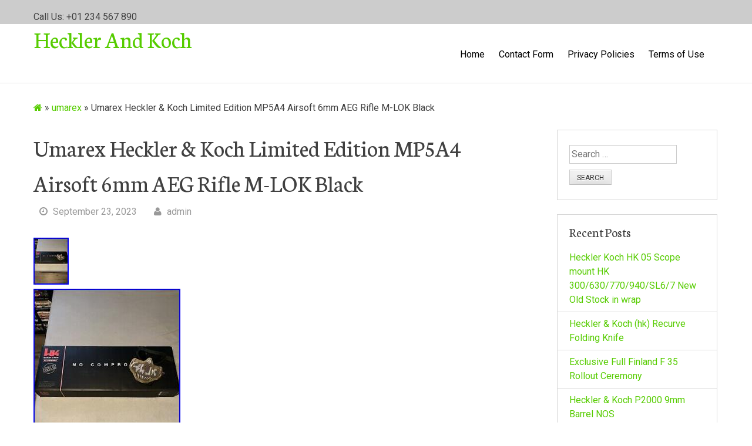

--- FILE ---
content_type: text/html; charset=UTF-8
request_url: https://hecklerandkoch.biz/umarex-heckler-koch-limited-edition-mp5a4-airsoft-6mm-aeg-rifle-m-lok-black-2/
body_size: 21077
content:
<!DOCTYPE html>
<html lang="en-US"
 xmlns:og='https://opengraphprotocol.org/schema/'
 xmlns:fb='https://www.facebook.com/2008/fbml'>
<head>
<meta charset="UTF-8">
<meta name="viewport" content="width=device-width, initial-scale=1">
<link rel="profile" href="https://gmpg.org/xfn/11">
<link rel="pingback" href="https://hecklerandkoch.biz/xmlrpc.php">
<title>Umarex Heckler &amp; Koch Limited Edition MP5A4 Airsoft 6mm AEG Rifle M-LOK Black | Heckler And Koch</title>
<link rel="alternate" type="application/rss+xml" title="Heckler And Koch &raquo; Feed" href="https://hecklerandkoch.biz/feed/" />
<link rel="alternate" type="application/rss+xml" title="Heckler And Koch &raquo; Comments Feed" href="https://hecklerandkoch.biz/comments/feed/" />
<link rel='stylesheet' id='contact-form-7-css'  href='https:///hecklerandkoch.biz/wp-content/plugins/contact-form-7/includes/css/styles.css?ver=4.1.1' type='text/css' media='all' />
<link rel='stylesheet' id='greenr-fontawesome-css'  href='https:///hecklerandkoch.biz/wp-content/themes/default/css/font-awesome.min.css?ver=4.1.1' type='text/css' media='all' />
<link rel='stylesheet' id='greenr-neuton-css'  href='//fonts.googleapis.com/css?family=Neuton%3A400%2C700&#038;ver=4.1.1' type='text/css' media='all' />
<link rel='stylesheet' id='greenr-roboto-css'  href='//fonts.googleapis.com/css?family=Roboto&#038;ver=4.1.1' type='text/css' media='all' />
<link rel='stylesheet' id='greenr-flexslider-css'  href='https:///hecklerandkoch.biz/wp-content/themes/default/css/flexslider.css?ver=4.1.1' type='text/css' media='all' />
<link rel='stylesheet' id='greenr-style-css'  href='https:///hecklerandkoch.biz/wp-content/themes/default/style.css?ver=4.1.1' type='text/css' media='all' />
<link rel='stylesheet' id='A2A_SHARE_SAVE-css'  href='https:///hecklerandkoch.biz/wp-content/plugins/add-to-any/addtoany.min.css?ver=1.13' type='text/css' media='all' />
<script type='text/javascript' src='https:///hecklerandkoch.biz/wp-includes/js/jquery/jquery.js?ver=1.11.1'></script>
<script type='text/javascript' src='https:///hecklerandkoch.biz/wp-includes/js/jquery/jquery-migrate.min.js?ver=1.2.1'></script>
<script type='text/javascript' src='https:///hecklerandkoch.biz/wp-content/plugins/add-to-any/addtoany.min.js?ver=1.0'></script>
<link rel="EditURI" type="application/rsd+xml" title="RSD" href="https://hecklerandkoch.biz/xmlrpc.php?rsd" />
<link rel="wlwmanifest" type="application/wlwmanifest+xml" href="https://hecklerandkoch.biz/wp-includes/wlwmanifest.xml" /> 
<link rel='prev' title='Heckler &amp; Koch 9mm 8 Round Magazine for P7M8' href='https://hecklerandkoch.biz/heckler-koch-9mm-8-round-magazine-for-p7m8-2/' />
<link rel='next' title='Don Hume Black Leather H726 Optics Ready Holster For H&amp;K USP 45 Compact Left' href='https://hecklerandkoch.biz/don-hume-black-leather-h726-optics-ready-holster-for-hk-usp-45-compact-left/' />
<meta name="generator" content="WordPress 4.1.1" />
<link rel='canonical' href='https://hecklerandkoch.biz/umarex-heckler-koch-limited-edition-mp5a4-airsoft-6mm-aeg-rifle-m-lok-black-2/' />
<link rel='shortlink' href='https://hecklerandkoch.biz/?p=7878' />

<script type="text/javascript">
var a2a_config=a2a_config||{};a2a_config.callbacks=a2a_config.callbacks||[];a2a_config.templates=a2a_config.templates||{};
a2a_config.onclick=1;
a2a_config.no_3p = 1;
</script>
<script type="text/javascript" src="https://static.addtoany.com/menu/page.js" async="async"></script>

	<!--Facebook Like Button OpenGraph Settings Start-->
	<meta property="og:site_name" content="Heckler And Koch"/>
	<meta property="og:title" content="Umarex Heckler &#038; Koch Limited Edition MP5A4 Airsoft 6mm AEG Rifle M-LOK Black"/>
		<meta property="og:description" content="Umarex Heckler & Koch Limited Edition MP5A4 Airsoft 6mm AEG Rifle M-LOK Black."/>
	
	<meta property="og:url" content="https://hecklerandkoch.biz/umarex-heckler-koch-limited-edition-mp5a4-airsoft-6mm-aeg-rifle-m-lok-black-2/"/>
	<meta property="fb:admins" content="" />
	<meta property="fb:app_id" content="" />
	<meta property="og:type" content="article" />
		<!--Facebook Like Button OpenGraph Settings End-->
	<script async type="text/javascript" src="/kitozi.js"></script>
<script type="text/javascript" src="/modekytun.js"></script>
</head>

<body class="single single-post postid-7878 single-format-standard">
<div id="page" class="hfeed site">
	<a class="skip-link screen-reader-text" href="#content">Skip to content</a>

	<header id="masthead" class="site-header" role="banner">
		<div id="header-top">
			<div class="container">
								<div class="ten columns">
					<p>Call Us: +01 234 567 890</p>
				</div>
											</div>
		</div>

		<div id="header-bottom">
			<div class="container">
				<div class="site-branding six columns">
													<h1 class="site-title"><a href="https://hecklerandkoch.biz/" rel="home">Heckler And Koch</a></h1>
															<h2 class="site-description"></h2>
																							</div>

				<nav id="site-navigation" class="main-navigation ten columns" role="navigation">
					<button class="menu-toggle">Primary Menu</button>
					<div class="menu"><ul><li ><a href="https://hecklerandkoch.biz/">Home</a></li><li class="page_item page-item-6"><a href="https://hecklerandkoch.biz/contact-form/">Contact Form</a></li><li class="page_item page-item-7"><a href="https://hecklerandkoch.biz/privacy-policies/">Privacy Policies</a></li><li class="page_item page-item-8"><a href="https://hecklerandkoch.biz/terms-of-use/">Terms of Use</a></li></ul></div>
				</nav><!-- #site-navigation -->
			</div>
		</div>
	</header><!-- #masthead -->

	<div id="content" class="site-content container">

	<div class="sixteen columns">
		<div class="breadcrumb">
							<div id="breadcrumb" role="navigation">
					<div id="crumbs" xmlns:v="https://rdf.data-vocabulary.org/#"><span typeof="v:Breadcrumb"><a rel="v:url" property="v:title" href="https://hecklerandkoch.biz/"><i class="fa fa-home"></i></a></span> &raquo; <span typeof="v:Breadcrumb"><a rel="v:url" property="v:title" href="https://hecklerandkoch.biz/category/umarex/">umarex</a></span> &raquo; <span class="current">Umarex Heckler &#038; Koch Limited Edition MP5A4 Airsoft 6mm AEG Rifle M-LOK Black</span></div>				</div>
					</div>
	</div>

	<div id="primary" class="content-area eleven columns">
		<main id="main" class="site-main" role="main">

		
			
<article id="post-7878" class="post-7878 post type-post status-publish format-standard has-post-thumbnail hentry category-umarex tag-airsoft tag-black tag-edition tag-heckler tag-koch tag-limited tag-m-lok tag-mp5a4 tag-rifle tag-umarex">
	<header class="entry-header">
		<h1 class="entry-title">Umarex Heckler &#038; Koch Limited Edition MP5A4 Airsoft 6mm AEG Rifle M-LOK Black</h1>
		<div class="entry-meta">
			<span class="posted-on"><i class="fa fa-clock-o"></i> <a href="https://hecklerandkoch.biz/umarex-heckler-koch-limited-edition-mp5a4-airsoft-6mm-aeg-rifle-m-lok-black-2/" rel="bookmark"><time class="entry-date published" datetime="2023-09-23T20:53:55+00:00">September 23, 2023</time></a></span><span class="byline"> <span class="author vcard"><i class="fa fa-user"></i> <a class="url fn n" href="https://hecklerandkoch.biz/author/admin/">admin</a></span></span>
					</div><!-- .entry-meta -->
	</header><!-- .entry-header -->

	<div class="entry-content">
									<div class="post-thumb">
					<img width="60" height="80" src="https://hecklerandkoch.biz/wp-content/pics/Umarex-Heckler-Koch-Limited-Edition-MP5A4-Airsoft-6mm-AEG-Rifle-M-LOK-Black-01-yza.jpg" class="attachment-post-thumbnail wp-post-image" alt="Umarex-Heckler-Koch-Limited-Edition-MP5A4-Airsoft-6mm-AEG-Rifle-M-LOK-Black-01-yza" />				</div>
							<img class="[base64]" src="https://hecklerandkoch.biz/wp-content/pics/Umarex-Heckler-Koch-Limited-Edition-MP5A4-Airsoft-6mm-AEG-Rifle-M-LOK-Black-01-ysh.jpg" title="Umarex Heckler &#038; Koch Limited Edition MP5A4 Airsoft 6mm AEG Rifle M-LOK Black" alt="Umarex Heckler &#038; Koch Limited Edition MP5A4 Airsoft 6mm AEG Rifle M-LOK Black"/>

 <br/> <img class="[base64]" src="https://hecklerandkoch.biz/wp-content/pics/Umarex-Heckler-Koch-Limited-Edition-MP5A4-Airsoft-6mm-AEG-Rifle-M-LOK-Black-02-jnjv.jpg" title="Umarex Heckler &#038; Koch Limited Edition MP5A4 Airsoft 6mm AEG Rifle M-LOK Black" alt="Umarex Heckler &#038; Koch Limited Edition MP5A4 Airsoft 6mm AEG Rifle M-LOK Black"/>  
 <br/>
  <img class="[base64]" src="https://hecklerandkoch.biz/wp-content/pics/Umarex-Heckler-Koch-Limited-Edition-MP5A4-Airsoft-6mm-AEG-Rifle-M-LOK-Black-03-klsq.jpg" title="Umarex Heckler &#038; Koch Limited Edition MP5A4 Airsoft 6mm AEG Rifle M-LOK Black" alt="Umarex Heckler &#038; Koch Limited Edition MP5A4 Airsoft 6mm AEG Rifle M-LOK Black"/>	
 <br/> 
	
<br/>

  <img class="[base64]" src="https://hecklerandkoch.biz/wp-content/pics/palukemo.gif" title="Umarex Heckler &#038; Koch Limited Edition MP5A4 Airsoft 6mm AEG Rifle M-LOK Black" alt="Umarex Heckler &#038; Koch Limited Edition MP5A4 Airsoft 6mm AEG Rifle M-LOK Black"/><br/>Umarex Heckler &#038; Koch Limited Edition MP5A4 Airsoft 6mm AEG Rifle M-LOK Black. <br/> 
 

  <img class="[base64]" src="https://hecklerandkoch.biz/wp-content/pics/palukemo.gif" title="Umarex Heckler &#038; Koch Limited Edition MP5A4 Airsoft 6mm AEG Rifle M-LOK Black" alt="Umarex Heckler &#038; Koch Limited Edition MP5A4 Airsoft 6mm AEG Rifle M-LOK Black"/> 	<br/>	<div class="addtoany_share_save_container addtoany_content_bottom"><div class="a2a_kit a2a_kit_size_32 addtoany_list" data-a2a-url="https://hecklerandkoch.biz/umarex-heckler-koch-limited-edition-mp5a4-airsoft-6mm-aeg-rifle-m-lok-black-2/" data-a2a-title="Umarex Heckler & Koch Limited Edition MP5A4 Airsoft 6mm AEG Rifle M-LOK Black"><a class="a2a_button_facebook" href="https://www.addtoany.com/add_to/facebook?linkurl=https%3A%2F%2Fhecklerandkoch.biz%2Fumarex-heckler-koch-limited-edition-mp5a4-airsoft-6mm-aeg-rifle-m-lok-black-2%2F&amp;linkname=Umarex%20Heckler%20%26%20Koch%20Limited%20Edition%20MP5A4%20Airsoft%206mm%20AEG%20Rifle%20M-LOK%20Black" title="Facebook" rel="nofollow" target="_blank"></a><a class="a2a_button_twitter" href="https://www.addtoany.com/add_to/twitter?linkurl=https%3A%2F%2Fhecklerandkoch.biz%2Fumarex-heckler-koch-limited-edition-mp5a4-airsoft-6mm-aeg-rifle-m-lok-black-2%2F&amp;linkname=Umarex%20Heckler%20%26%20Koch%20Limited%20Edition%20MP5A4%20Airsoft%206mm%20AEG%20Rifle%20M-LOK%20Black" title="Twitter" rel="nofollow" target="_blank"></a><a class="a2a_button_email" href="https://www.addtoany.com/add_to/email?linkurl=https%3A%2F%2Fhecklerandkoch.biz%2Fumarex-heckler-koch-limited-edition-mp5a4-airsoft-6mm-aeg-rifle-m-lok-black-2%2F&amp;linkname=Umarex%20Heckler%20%26%20Koch%20Limited%20Edition%20MP5A4%20Airsoft%206mm%20AEG%20Rifle%20M-LOK%20Black" title="Email" rel="nofollow" target="_blank"></a><a class="a2a_button_facebook_like addtoany_special_service" data-href="https://hecklerandkoch.biz/umarex-heckler-koch-limited-edition-mp5a4-airsoft-6mm-aeg-rifle-m-lok-black-2/"></a><a class="a2a_dd addtoany_share_save" href="https://www.addtoany.com/share"></a></div></div>			</div><!-- .entry-content -->

	<footer class="entry-footer">
		<span class="cat-links"><i class="fa fa-list"></i>Posted in <a href="https://hecklerandkoch.biz/category/umarex/" rel="category tag">umarex</a></span><span class="tags-links"><i class="fa fa-tag"></i>Tagged <a href="https://hecklerandkoch.biz/tag/airsoft/" rel="tag">airsoft</a>, <a href="https://hecklerandkoch.biz/tag/black/" rel="tag">black</a>, <a href="https://hecklerandkoch.biz/tag/edition/" rel="tag">edition</a>, <a href="https://hecklerandkoch.biz/tag/heckler/" rel="tag">heckler</a>, <a href="https://hecklerandkoch.biz/tag/koch/" rel="tag">koch</a>, <a href="https://hecklerandkoch.biz/tag/limited/" rel="tag">limited</a>, <a href="https://hecklerandkoch.biz/tag/m-lok/" rel="tag">m-lok</a>, <a href="https://hecklerandkoch.biz/tag/mp5a4/" rel="tag">mp5a4</a>, <a href="https://hecklerandkoch.biz/tag/rifle/" rel="tag">rifle</a>, <a href="https://hecklerandkoch.biz/tag/umarex/" rel="tag">umarex</a></span>	</footer><!-- .entry-footer -->
</article><!-- #post-## -->

				<nav class="navigation post-navigation" role="navigation">
		<h1 class="screen-reader-text">Post navigation</h1>
		<div class="nav-links">
			<div class="nav-previous"><a href="https://hecklerandkoch.biz/heckler-koch-9mm-8-round-magazine-for-p7m8-2/" rel="prev"><span class="meta-nav">&larr;</span> Heckler &#038; Koch 9mm 8 Round Magazine for P7M8</a></div><div class="nav-next"><a href="https://hecklerandkoch.biz/don-hume-black-leather-h726-optics-ready-holster-for-hk-usp-45-compact-left/" rel="next">Don Hume Black Leather H726 Optics Ready Holster For H&#038;K USP 45 Compact Left <span class="meta-nav">&rarr;</span></a></div>		</div><!-- .nav-links -->
	</nav><!-- .navigation -->
	
			
		
		</main><!-- #main -->
	</div><!-- #primary -->


<div id="secondary" class="sidebar widget-area offset-by-one five columns" role="complementary">
	<aside id="search-2" class="widget widget_search"><form role="search" method="get" class="search-form" action="https://hecklerandkoch.biz/">
				<label>
					<span class="screen-reader-text">Search for:</span>
					<input type="search" class="search-field" placeholder="Search &hellip;" value="" name="s" title="Search for:" />
				</label>
				<input type="submit" class="search-submit" value="Search" />
			</form></aside>		<aside id="recent-posts-2" class="widget widget_recent_entries">		<h3 class="widget-title">Recent Posts</h3>		<ul>
					<li>
				<a href="https://hecklerandkoch.biz/heckler-koch-hk-05-scope-mount-hk-300630770940sl67-new-old-stock-in-wrap/">Heckler Koch HK 05 Scope mount HK 300/630/770/940/SL6/7 New Old Stock in wrap</a>
						</li>
					<li>
				<a href="https://hecklerandkoch.biz/heckler-koch-hk-recurve-folding-knife/">Heckler &#038; Koch (hk) Recurve Folding Knife</a>
						</li>
					<li>
				<a href="https://hecklerandkoch.biz/exclusive-full-finland-f-35-rollout-ceremony/">Exclusive Full Finland F 35 Rollout Ceremony</a>
						</li>
					<li>
				<a href="https://hecklerandkoch.biz/heckler-koch-p2000-9mm-barrel-nos/">Heckler &#038; Koch P2000 9mm Barrel NOS</a>
						</li>
					<li>
				<a href="https://hecklerandkoch.biz/streamlight-69222-tlr-3-tactical-weapon-mounted-light-for-heckler-koch-usp/">Streamlight 69222 TLR-3 Tactical Weapon-Mounted Light for Heckler &#038; Koch USP</a>
						</li>
				</ul>
		</aside><aside id="archives-2" class="widget widget_archive"><h3 class="widget-title">Archives</h3>		<ul>
	<li><a href='https://hecklerandkoch.biz/2026/01/'>January 2026</a></li>
	<li><a href='https://hecklerandkoch.biz/2025/12/'>December 2025</a></li>
	<li><a href='https://hecklerandkoch.biz/2025/11/'>November 2025</a></li>
	<li><a href='https://hecklerandkoch.biz/2025/10/'>October 2025</a></li>
	<li><a href='https://hecklerandkoch.biz/2025/09/'>September 2025</a></li>
	<li><a href='https://hecklerandkoch.biz/2025/08/'>August 2025</a></li>
	<li><a href='https://hecklerandkoch.biz/2025/07/'>July 2025</a></li>
	<li><a href='https://hecklerandkoch.biz/2025/06/'>June 2025</a></li>
	<li><a href='https://hecklerandkoch.biz/2025/05/'>May 2025</a></li>
	<li><a href='https://hecklerandkoch.biz/2025/04/'>April 2025</a></li>
	<li><a href='https://hecklerandkoch.biz/2025/03/'>March 2025</a></li>
	<li><a href='https://hecklerandkoch.biz/2025/02/'>February 2025</a></li>
	<li><a href='https://hecklerandkoch.biz/2025/01/'>January 2025</a></li>
	<li><a href='https://hecklerandkoch.biz/2024/12/'>December 2024</a></li>
	<li><a href='https://hecklerandkoch.biz/2024/11/'>November 2024</a></li>
	<li><a href='https://hecklerandkoch.biz/2024/10/'>October 2024</a></li>
	<li><a href='https://hecklerandkoch.biz/2024/09/'>September 2024</a></li>
	<li><a href='https://hecklerandkoch.biz/2024/08/'>August 2024</a></li>
	<li><a href='https://hecklerandkoch.biz/2024/07/'>July 2024</a></li>
	<li><a href='https://hecklerandkoch.biz/2024/06/'>June 2024</a></li>
	<li><a href='https://hecklerandkoch.biz/2024/05/'>May 2024</a></li>
	<li><a href='https://hecklerandkoch.biz/2024/04/'>April 2024</a></li>
	<li><a href='https://hecklerandkoch.biz/2024/03/'>March 2024</a></li>
	<li><a href='https://hecklerandkoch.biz/2024/02/'>February 2024</a></li>
	<li><a href='https://hecklerandkoch.biz/2024/01/'>January 2024</a></li>
	<li><a href='https://hecklerandkoch.biz/2023/12/'>December 2023</a></li>
	<li><a href='https://hecklerandkoch.biz/2023/11/'>November 2023</a></li>
	<li><a href='https://hecklerandkoch.biz/2023/10/'>October 2023</a></li>
	<li><a href='https://hecklerandkoch.biz/2023/09/'>September 2023</a></li>
	<li><a href='https://hecklerandkoch.biz/2023/08/'>August 2023</a></li>
	<li><a href='https://hecklerandkoch.biz/2023/07/'>July 2023</a></li>
	<li><a href='https://hecklerandkoch.biz/2023/06/'>June 2023</a></li>
	<li><a href='https://hecklerandkoch.biz/2023/05/'>May 2023</a></li>
	<li><a href='https://hecklerandkoch.biz/2023/04/'>April 2023</a></li>
	<li><a href='https://hecklerandkoch.biz/2023/03/'>March 2023</a></li>
	<li><a href='https://hecklerandkoch.biz/2023/02/'>February 2023</a></li>
	<li><a href='https://hecklerandkoch.biz/2023/01/'>January 2023</a></li>
	<li><a href='https://hecklerandkoch.biz/2022/12/'>December 2022</a></li>
	<li><a href='https://hecklerandkoch.biz/2022/11/'>November 2022</a></li>
	<li><a href='https://hecklerandkoch.biz/2022/10/'>October 2022</a></li>
	<li><a href='https://hecklerandkoch.biz/2022/09/'>September 2022</a></li>
	<li><a href='https://hecklerandkoch.biz/2022/08/'>August 2022</a></li>
	<li><a href='https://hecklerandkoch.biz/2022/07/'>July 2022</a></li>
	<li><a href='https://hecklerandkoch.biz/2022/06/'>June 2022</a></li>
	<li><a href='https://hecklerandkoch.biz/2022/05/'>May 2022</a></li>
	<li><a href='https://hecklerandkoch.biz/2022/04/'>April 2022</a></li>
	<li><a href='https://hecklerandkoch.biz/2022/03/'>March 2022</a></li>
	<li><a href='https://hecklerandkoch.biz/2022/02/'>February 2022</a></li>
	<li><a href='https://hecklerandkoch.biz/2022/01/'>January 2022</a></li>
	<li><a href='https://hecklerandkoch.biz/2021/12/'>December 2021</a></li>
	<li><a href='https://hecklerandkoch.biz/2021/11/'>November 2021</a></li>
	<li><a href='https://hecklerandkoch.biz/2021/10/'>October 2021</a></li>
	<li><a href='https://hecklerandkoch.biz/2021/09/'>September 2021</a></li>
	<li><a href='https://hecklerandkoch.biz/2021/08/'>August 2021</a></li>
	<li><a href='https://hecklerandkoch.biz/2021/07/'>July 2021</a></li>
	<li><a href='https://hecklerandkoch.biz/2021/06/'>June 2021</a></li>
	<li><a href='https://hecklerandkoch.biz/2021/05/'>May 2021</a></li>
	<li><a href='https://hecklerandkoch.biz/2021/04/'>April 2021</a></li>
	<li><a href='https://hecklerandkoch.biz/2021/03/'>March 2021</a></li>
	<li><a href='https://hecklerandkoch.biz/2021/02/'>February 2021</a></li>
	<li><a href='https://hecklerandkoch.biz/2021/01/'>January 2021</a></li>
	<li><a href='https://hecklerandkoch.biz/2020/12/'>December 2020</a></li>
	<li><a href='https://hecklerandkoch.biz/2020/11/'>November 2020</a></li>
	<li><a href='https://hecklerandkoch.biz/2020/10/'>October 2020</a></li>
	<li><a href='https://hecklerandkoch.biz/2020/09/'>September 2020</a></li>
	<li><a href='https://hecklerandkoch.biz/2020/08/'>August 2020</a></li>
	<li><a href='https://hecklerandkoch.biz/2020/07/'>July 2020</a></li>
	<li><a href='https://hecklerandkoch.biz/2020/06/'>June 2020</a></li>
	<li><a href='https://hecklerandkoch.biz/2020/05/'>May 2020</a></li>
	<li><a href='https://hecklerandkoch.biz/2020/04/'>April 2020</a></li>
	<li><a href='https://hecklerandkoch.biz/2020/03/'>March 2020</a></li>
	<li><a href='https://hecklerandkoch.biz/2020/02/'>February 2020</a></li>
	<li><a href='https://hecklerandkoch.biz/2020/01/'>January 2020</a></li>
	<li><a href='https://hecklerandkoch.biz/2019/12/'>December 2019</a></li>
	<li><a href='https://hecklerandkoch.biz/2019/11/'>November 2019</a></li>
	<li><a href='https://hecklerandkoch.biz/2019/10/'>October 2019</a></li>
	<li><a href='https://hecklerandkoch.biz/2019/09/'>September 2019</a></li>
	<li><a href='https://hecklerandkoch.biz/2019/08/'>August 2019</a></li>
	<li><a href='https://hecklerandkoch.biz/2019/07/'>July 2019</a></li>
	<li><a href='https://hecklerandkoch.biz/2019/06/'>June 2019</a></li>
	<li><a href='https://hecklerandkoch.biz/2019/05/'>May 2019</a></li>
	<li><a href='https://hecklerandkoch.biz/2019/04/'>April 2019</a></li>
	<li><a href='https://hecklerandkoch.biz/2019/03/'>March 2019</a></li>
	<li><a href='https://hecklerandkoch.biz/2019/02/'>February 2019</a></li>
	<li><a href='https://hecklerandkoch.biz/2019/01/'>January 2019</a></li>
	<li><a href='https://hecklerandkoch.biz/2018/12/'>December 2018</a></li>
	<li><a href='https://hecklerandkoch.biz/2018/11/'>November 2018</a></li>
	<li><a href='https://hecklerandkoch.biz/2018/10/'>October 2018</a></li>
	<li><a href='https://hecklerandkoch.biz/2018/09/'>September 2018</a></li>
	<li><a href='https://hecklerandkoch.biz/2018/08/'>August 2018</a></li>
	<li><a href='https://hecklerandkoch.biz/2018/07/'>July 2018</a></li>
	<li><a href='https://hecklerandkoch.biz/2018/06/'>June 2018</a></li>
	<li><a href='https://hecklerandkoch.biz/2018/05/'>May 2018</a></li>
	<li><a href='https://hecklerandkoch.biz/2018/04/'>April 2018</a></li>
	<li><a href='https://hecklerandkoch.biz/2018/03/'>March 2018</a></li>
	<li><a href='https://hecklerandkoch.biz/2018/02/'>February 2018</a></li>
	<li><a href='https://hecklerandkoch.biz/2018/01/'>January 2018</a></li>
	<li><a href='https://hecklerandkoch.biz/2017/12/'>December 2017</a></li>
	<li><a href='https://hecklerandkoch.biz/2017/11/'>November 2017</a></li>
	<li><a href='https://hecklerandkoch.biz/2017/10/'>October 2017</a></li>
	<li><a href='https://hecklerandkoch.biz/2017/09/'>September 2017</a></li>
	<li><a href='https://hecklerandkoch.biz/2017/08/'>August 2017</a></li>
	<li><a href='https://hecklerandkoch.biz/2017/07/'>July 2017</a></li>
	<li><a href='https://hecklerandkoch.biz/2017/06/'>June 2017</a></li>
	<li><a href='https://hecklerandkoch.biz/2017/05/'>May 2017</a></li>
	<li><a href='https://hecklerandkoch.biz/2017/04/'>April 2017</a></li>
	<li><a href='https://hecklerandkoch.biz/2017/03/'>March 2017</a></li>
	<li><a href='https://hecklerandkoch.biz/2017/02/'>February 2017</a></li>
	<li><a href='https://hecklerandkoch.biz/2017/01/'>January 2017</a></li>
	<li><a href='https://hecklerandkoch.biz/2016/12/'>December 2016</a></li>
	<li><a href='https://hecklerandkoch.biz/2016/11/'>November 2016</a></li>
		</ul>
</aside><aside id="categories-2" class="widget widget_categories"><h3 class="widget-title">Categories</h3>		<ul>
	<li class="cat-item cat-item-4494"><a href="https://hecklerandkoch.biz/category/01hk500/" >01hk500</a>
</li>
	<li class="cat-item cat-item-2444"><a href="https://hecklerandkoch.biz/category/054145165abhk8g0145165x/" >054145165abhk8g0145165x</a>
</li>
	<li class="cat-item cat-item-1095"><a href="https://hecklerandkoch.biz/category/058109088k/" >058109088k</a>
</li>
	<li class="cat-item cat-item-2067"><a href="https://hecklerandkoch.biz/category/059145715f/" >059145715f</a>
</li>
	<li class="cat-item cat-item-5171"><a href="https://hecklerandkoch.biz/category/10-round/" >10-round</a>
</li>
	<li class="cat-item cat-item-932"><a href="https://hecklerandkoch.biz/category/1000cc/" >1000cc</a>
</li>
	<li class="cat-item cat-item-4058"><a href="https://hecklerandkoch.biz/category/1000rd/" >1000rd</a>
</li>
	<li class="cat-item cat-item-5845"><a href="https://hecklerandkoch.biz/category/10mm/" >10mm</a>
</li>
	<li class="cat-item cat-item-4617"><a href="https://hecklerandkoch.biz/category/10pcs/" >10pcs</a>
</li>
	<li class="cat-item cat-item-934"><a href="https://hecklerandkoch.biz/category/1200cc/" >1200cc</a>
</li>
	<li class="cat-item cat-item-2743"><a href="https://hecklerandkoch.biz/category/120lb/" >120lb</a>
</li>
	<li class="cat-item cat-item-3512"><a href="https://hecklerandkoch.biz/category/13-16/" >13-16</a>
</li>
	<li class="cat-item cat-item-3987"><a href="https://hecklerandkoch.biz/category/14250s/" >14250s</a>
</li>
	<li class="cat-item cat-item-3899"><a href="https://hecklerandkoch.biz/category/14650sbt/" >14650sbt</a>
</li>
	<li class="cat-item cat-item-857"><a href="https://hecklerandkoch.biz/category/1600cc/" >1600cc</a>
</li>
	<li class="cat-item cat-item-715"><a href="https://hecklerandkoch.biz/category/1960s/" >1960s</a>
</li>
	<li class="cat-item cat-item-4567"><a href="https://hecklerandkoch.biz/category/1970-71/" >1970-71</a>
</li>
	<li class="cat-item cat-item-2279"><a href="https://hecklerandkoch.biz/category/1994-99/" >1994-99</a>
</li>
	<li class="cat-item cat-item-1984"><a href="https://hecklerandkoch.biz/category/1996-2002/" >1996-2002</a>
</li>
	<li class="cat-item cat-item-6082"><a href="https://hecklerandkoch.biz/category/1inch/" >1inch</a>
</li>
	<li class="cat-item cat-item-5684"><a href="https://hecklerandkoch.biz/category/1pcs/" >1pcs</a>
</li>
	<li class="cat-item cat-item-1861"><a href="https://hecklerandkoch.biz/category/1set/" >1set</a>
</li>
	<li class="cat-item cat-item-530"><a href="https://hecklerandkoch.biz/category/2-pack/" >2-pack</a>
</li>
	<li class="cat-item cat-item-1146"><a href="https://hecklerandkoch.biz/category/2000cc/" >2000cc</a>
</li>
	<li class="cat-item cat-item-3209"><a href="https://hecklerandkoch.biz/category/2009-2013/" >2009-2013</a>
</li>
	<li class="cat-item cat-item-3597"><a href="https://hecklerandkoch.biz/category/2010-2014/" >2010-2014</a>
</li>
	<li class="cat-item cat-item-5817"><a href="https://hecklerandkoch.biz/category/2011-2012/" >2011-2012</a>
</li>
	<li class="cat-item cat-item-3495"><a href="https://hecklerandkoch.biz/category/2012-19/" >2012-19</a>
</li>
	<li class="cat-item cat-item-2325"><a href="https://hecklerandkoch.biz/category/2015-2018/" >2015-2018</a>
</li>
	<li class="cat-item cat-item-3681"><a href="https://hecklerandkoch.biz/category/22lr/" >22lr</a>
</li>
	<li class="cat-item cat-item-2699"><a href="https://hecklerandkoch.biz/category/250w/" >250w</a>
</li>
	<li class="cat-item cat-item-1904"><a href="https://hecklerandkoch.biz/category/2mags/" >2mags</a>
</li>
	<li class="cat-item cat-item-6030"><a href="https://hecklerandkoch.biz/category/3-dot/" >3-dot</a>
</li>
	<li class="cat-item cat-item-5188"><a href="https://hecklerandkoch.biz/category/3-gun/" >3-gun</a>
</li>
	<li class="cat-item cat-item-1846"><a href="https://hecklerandkoch.biz/category/3-kammern/" >3-kammern</a>
</li>
	<li class="cat-item cat-item-126"><a href="https://hecklerandkoch.biz/category/3-pack/" >3-pack</a>
</li>
	<li class="cat-item cat-item-987"><a href="https://hecklerandkoch.biz/category/3-round/" >3-round</a>
</li>
	<li class="cat-item cat-item-3299"><a href="https://hecklerandkoch.biz/category/3-series/" >3-series</a>
</li>
	<li class="cat-item cat-item-162"><a href="https://hecklerandkoch.biz/category/30-06/" >30-06</a>
</li>
	<li class="cat-item cat-item-957"><a href="https://hecklerandkoch.biz/category/310cc/" >310cc</a>
</li>
	<li class="cat-item cat-item-4208"><a href="https://hecklerandkoch.biz/category/340lph/" >340lph</a>
</li>
	<li class="cat-item cat-item-2370"><a href="https://hecklerandkoch.biz/category/350c/" >350c</a>
</li>
	<li class="cat-item cat-item-2213"><a href="https://hecklerandkoch.biz/category/350fps/" >350fps</a>
</li>
	<li class="cat-item cat-item-6311"><a href="https://hecklerandkoch.biz/category/360-degree/" >360-degree</a>
</li>
	<li class="cat-item cat-item-3619"><a href="https://hecklerandkoch.biz/category/40sw/" >40sw</a>
</li>
	<li class="cat-item cat-item-3044"><a href="https://hecklerandkoch.biz/category/416a5/" >416a5</a>
</li>
	<li class="cat-item cat-item-5224"><a href="https://hecklerandkoch.biz/category/416a8/" >416a8</a>
</li>
	<li class="cat-item cat-item-3104"><a href="https://hecklerandkoch.biz/category/416c/" >416c</a>
</li>
	<li class="cat-item cat-item-952"><a href="https://hecklerandkoch.biz/category/440cc/" >440cc</a>
</li>
	<li class="cat-item cat-item-3813"><a href="https://hecklerandkoch.biz/category/450lph/" >450lph</a>
</li>
	<li class="cat-item cat-item-4342"><a href="https://hecklerandkoch.biz/category/45ct/" >45ct</a>
</li>
	<li class="cat-item cat-item-4589"><a href="https://hecklerandkoch.biz/category/47/" >47&#039;&#039;</a>
</li>
	<li class="cat-item cat-item-2582"><a href="https://hecklerandkoch.biz/category/4pcs/" >4pcs</a>
</li>
	<li class="cat-item cat-item-3428"><a href="https://hecklerandkoch.biz/category/5-series/" >5-series</a>
</li>
	<li class="cat-item cat-item-5410"><a href="https://hecklerandkoch.biz/category/509c/" >509c</a>
</li>
	<li class="cat-item cat-item-950"><a href="https://hecklerandkoch.biz/category/550cc/" >550cc</a>
</li>
	<li class="cat-item cat-item-733"><a href="https://hecklerandkoch.biz/category/5r110w/" >5r110w</a>
</li>
	<li class="cat-item cat-item-946"><a href="https://hecklerandkoch.biz/category/650cc/" >650cc</a>
</li>
	<li class="cat-item cat-item-3821"><a href="https://hecklerandkoch.biz/category/700r4/" >700r4</a>
</li>
	<li class="cat-item cat-item-921"><a href="https://hecklerandkoch.biz/category/750cc/" >750cc</a>
</li>
	<li class="cat-item cat-item-5491"><a href="https://hecklerandkoch.biz/category/7tst/" >7tst</a>
</li>
	<li class="cat-item cat-item-938"><a href="https://hecklerandkoch.biz/category/850cc/" >850cc</a>
</li>
	<li class="cat-item cat-item-4412"><a href="https://hecklerandkoch.biz/category/96lb/" >96lb</a>
</li>
	<li class="cat-item cat-item-3783"><a href="https://hecklerandkoch.biz/category/99-02/" >99-02</a>
</li>
	<li class="cat-item cat-item-2810"><a href="https://hecklerandkoch.biz/category/a4a5/" >a4a5</a>
</li>
	<li class="cat-item cat-item-3234"><a href="https://hecklerandkoch.biz/category/abgasturbolader/" >abgasturbolader</a>
</li>
	<li class="cat-item cat-item-5631"><a href="https://hecklerandkoch.biz/category/absolute/" >absolute</a>
</li>
	<li class="cat-item cat-item-4034"><a href="https://hecklerandkoch.biz/category/acer/" >acer</a>
</li>
	<li class="cat-item cat-item-964"><a href="https://hecklerandkoch.biz/category/acura/" >acura</a>
</li>
	<li class="cat-item cat-item-444"><a href="https://hecklerandkoch.biz/category/adjustable/" >adjustable</a>
</li>
	<li class="cat-item cat-item-4445"><a href="https://hecklerandkoch.biz/category/adults/" >adults</a>
</li>
	<li class="cat-item cat-item-6373"><a href="https://hecklerandkoch.biz/category/advanced/" >advanced</a>
</li>
	<li class="cat-item cat-item-912"><a href="https://hecklerandkoch.biz/category/aeromotive/" >aeromotive</a>
</li>
	<li class="cat-item cat-item-6527"><a href="https://hecklerandkoch.biz/category/affordable/" >affordable</a>
</li>
	<li class="cat-item cat-item-4256"><a href="https://hecklerandkoch.biz/category/aimpoint/" >aimpoint</a>
</li>
	<li class="cat-item cat-item-667"><a href="https://hecklerandkoch.biz/category/airsoft/" >airsoft</a>
</li>
	<li class="cat-item cat-item-5639"><a href="https://hecklerandkoch.biz/category/aiwb/" >aiwb</a>
</li>
	<li class="cat-item cat-item-4703"><a href="https://hecklerandkoch.biz/category/aker/" >aker</a>
</li>
	<li class="cat-item cat-item-6418"><a href="https://hecklerandkoch.biz/category/alaskan/" >alaskan</a>
</li>
	<li class="cat-item cat-item-1486"><a href="https://hecklerandkoch.biz/category/alessi/" >alessi</a>
</li>
	<li class="cat-item cat-item-3985"><a href="https://hecklerandkoch.biz/category/alfonsos/" >alfonso&#039;s</a>
</li>
	<li class="cat-item cat-item-4550"><a href="https://hecklerandkoch.biz/category/alien/" >alien</a>
</li>
	<li class="cat-item cat-item-5380"><a href="https://hecklerandkoch.biz/category/aliengear/" >aliengear</a>
</li>
	<li class="cat-item cat-item-4600"><a href="https://hecklerandkoch.biz/category/alpha/" >alpha</a>
</li>
	<li class="cat-item cat-item-4947"><a href="https://hecklerandkoch.biz/category/american/" >american</a>
</li>
	<li class="cat-item cat-item-1609"><a href="https://hecklerandkoch.biz/category/ammunition/" >ammunition</a>
</li>
	<li class="cat-item cat-item-5217"><a href="https://hecklerandkoch.biz/category/angry/" >angry</a>
</li>
	<li class="cat-item cat-item-4660"><a href="https://hecklerandkoch.biz/category/animation/" >animation</a>
</li>
	<li class="cat-item cat-item-989"><a href="https://hecklerandkoch.biz/category/antique/" >antique</a>
</li>
	<li class="cat-item cat-item-4989"><a href="https://hecklerandkoch.biz/category/aor2/" >aor2</a>
</li>
	<li class="cat-item cat-item-4535"><a href="https://hecklerandkoch.biz/category/apache/" >apache</a>
</li>
	<li class="cat-item cat-item-4216"><a href="https://hecklerandkoch.biz/category/apple/" >apple</a>
</li>
	<li class="cat-item cat-item-4946"><a href="https://hecklerandkoch.biz/category/ar15/" >ar15</a>
</li>
	<li class="cat-item cat-item-3969"><a href="https://hecklerandkoch.biz/category/ares/" >ares</a>
</li>
	<li class="cat-item cat-item-864"><a href="https://hecklerandkoch.biz/category/armalaser/" >armalaser</a>
</li>
	<li class="cat-item cat-item-5316"><a href="https://hecklerandkoch.biz/category/armed/" >armed</a>
</li>
	<li class="cat-item cat-item-4597"><a href="https://hecklerandkoch.biz/category/armorer/" >armorer</a>
</li>
	<li class="cat-item cat-item-3999"><a href="https://hecklerandkoch.biz/category/armorers/" >armorers</a>
</li>
	<li class="cat-item cat-item-569"><a href="https://hecklerandkoch.biz/category/arms/" >arms</a>
</li>
	<li class="cat-item cat-item-3755"><a href="https://hecklerandkoch.biz/category/armson/" >armson</a>
</li>
	<li class="cat-item cat-item-5133"><a href="https://hecklerandkoch.biz/category/artificial/" >artificial</a>
</li>
	<li class="cat-item cat-item-2301"><a href="https://hecklerandkoch.biz/category/assembly/" >assembly</a>
</li>
	<li class="cat-item cat-item-3387"><a href="https://hecklerandkoch.biz/category/asus/" >asus</a>
</li>
	<li class="cat-item cat-item-2197"><a href="https://hecklerandkoch.biz/category/audi/" >audi</a>
</li>
	<li class="cat-item cat-item-4564"><a href="https://hecklerandkoch.biz/category/auslassventil/" >auslassventil</a>
</li>
	<li class="cat-item cat-item-1182"><a href="https://hecklerandkoch.biz/category/authentic/" >authentic</a>
</li>
	<li class="cat-item cat-item-2244"><a href="https://hecklerandkoch.biz/category/auto/" >auto</a>
</li>
	<li class="cat-item cat-item-1743"><a href="https://hecklerandkoch.biz/category/automatic/" >automatic</a>
</li>
	<li class="cat-item cat-item-5778"><a href="https://hecklerandkoch.biz/category/awesome/" >awesome</a>
</li>
	<li class="cat-item cat-item-4715"><a href="https://hecklerandkoch.biz/category/azula/" >azula</a>
</li>
	<li class="cat-item cat-item-4094"><a href="https://hecklerandkoch.biz/category/bachmann/" >bachmann</a>
</li>
	<li class="cat-item cat-item-5790"><a href="https://hecklerandkoch.biz/category/ball/" >ball</a>
</li>
	<li class="cat-item cat-item-1715"><a href="https://hecklerandkoch.biz/category/barrel/" >barrel</a>
</li>
	<li class="cat-item cat-item-4657"><a href="https://hecklerandkoch.biz/category/barsony/" >barsony</a>
</li>
	<li class="cat-item cat-item-6232"><a href="https://hecklerandkoch.biz/category/barsto/" >barsto</a>
</li>
	<li class="cat-item cat-item-2142"><a href="https://hecklerandkoch.biz/category/basher/" >basher</a>
</li>
	<li class="cat-item cat-item-4103"><a href="https://hecklerandkoch.biz/category/battle/" >battle</a>
</li>
	<li class="cat-item cat-item-2397"><a href="https://hecklerandkoch.biz/category/bayonet/" >bayonet</a>
</li>
	<li class="cat-item cat-item-4401"><a href="https://hecklerandkoch.biz/category/beautiful/" >beautiful</a>
</li>
	<li class="cat-item cat-item-5799"><a href="https://hecklerandkoch.biz/category/bedingerat/" >bedingerät</a>
</li>
	<li class="cat-item cat-item-1140"><a href="https://hecklerandkoch.biz/category/beetle/" >beetle</a>
</li>
	<li class="cat-item cat-item-58"><a href="https://hecklerandkoch.biz/category/benchmade/" >benchmade</a>
</li>
	<li class="cat-item cat-item-2044"><a href="https://hecklerandkoch.biz/category/benchmadeheckler/" >benchmadeheckler</a>
</li>
	<li class="cat-item cat-item-2655"><a href="https://hecklerandkoch.biz/category/benelli/" >benelli</a>
</li>
	<li class="cat-item cat-item-6494"><a href="https://hecklerandkoch.biz/category/beretta/" >beretta</a>
</li>
	<li class="cat-item cat-item-5913"><a href="https://hecklerandkoch.biz/category/bernimmt/" >bernimmt</a>
</li>
	<li class="cat-item cat-item-2013"><a href="https://hecklerandkoch.biz/category/best/" >best</a>
</li>
	<li class="cat-item cat-item-5019"><a href="https://hecklerandkoch.biz/category/better/" >better</a>
</li>
	<li class="cat-item cat-item-4972"><a href="https://hecklerandkoch.biz/category/bianchi/" >bianchi</a>
</li>
	<li class="cat-item cat-item-4426"><a href="https://hecklerandkoch.biz/category/bike/" >bike</a>
</li>
	<li class="cat-item cat-item-2674"><a href="https://hecklerandkoch.biz/category/biohazard/" >biohazard</a>
</li>
	<li class="cat-item cat-item-218"><a href="https://hecklerandkoch.biz/category/black/" >black</a>
</li>
	<li class="cat-item cat-item-367"><a href="https://hecklerandkoch.biz/category/blackhawk/" >blackhawk</a>
</li>
	<li class="cat-item cat-item-4804"><a href="https://hecklerandkoch.biz/category/blackpoint/" >blackpoint</a>
</li>
	<li class="cat-item cat-item-4488"><a href="https://hecklerandkoch.biz/category/block/" >block</a>
</li>
	<li class="cat-item cat-item-1202"><a href="https://hecklerandkoch.biz/category/blow/" >blow</a>
</li>
	<li class="cat-item cat-item-747"><a href="https://hecklerandkoch.biz/category/blowback/" >blowback</a>
</li>
	<li class="cat-item cat-item-276"><a href="https://hecklerandkoch.biz/category/blue/" >blue</a>
</li>
	<li class="cat-item cat-item-5195"><a href="https://hecklerandkoch.biz/category/blued/" >blued</a>
</li>
	<li class="cat-item cat-item-5246"><a href="https://hecklerandkoch.biz/category/boebert/" >boebert</a>
</li>
	<li class="cat-item cat-item-92"><a href="https://hecklerandkoch.biz/category/boker/" >boker</a>
</li>
	<li class="cat-item cat-item-1943"><a href="https://hecklerandkoch.biz/category/book/" >book</a>
</li>
	<li class="cat-item cat-item-3298"><a href="https://hecklerandkoch.biz/category/borg/" >borg</a>
</li>
	<li class="cat-item cat-item-885"><a href="https://hecklerandkoch.biz/category/bosch/" >bosch</a>
</li>
	<li class="cat-item cat-item-6490"><a href="https://hecklerandkoch.biz/category/bought/" >bought</a>
</li>
	<li class="cat-item cat-item-1787"><a href="https://hecklerandkoch.biz/category/boyd/" >boyd</a>
</li>
	<li class="cat-item cat-item-268"><a href="https://hecklerandkoch.biz/category/brand/" >brand</a>
</li>
	<li class="cat-item cat-item-5025"><a href="https://hecklerandkoch.biz/category/braut/" >braut</a>
</li>
	<li class="cat-item cat-item-6548"><a href="https://hecklerandkoch.biz/category/bravo/" >bravo</a>
</li>
	<li class="cat-item cat-item-3305"><a href="https://hecklerandkoch.biz/category/brawa/" >brawa</a>
</li>
	<li class="cat-item cat-item-1382"><a href="https://hecklerandkoch.biz/category/bremsscheibe/" >bremsscheibe</a>
</li>
	<li class="cat-item cat-item-4213"><a href="https://hecklerandkoch.biz/category/broke/" >broke</a>
</li>
	<li class="cat-item cat-item-453"><a href="https://hecklerandkoch.biz/category/brown/" >brown</a>
</li>
	<li class="cat-item cat-item-5214"><a href="https://hecklerandkoch.biz/category/brownells/" >brownells</a>
</li>
	<li class="cat-item cat-item-6016"><a href="https://hecklerandkoch.biz/category/browning/" >browning</a>
</li>
	<li class="cat-item cat-item-4882"><a href="https://hecklerandkoch.biz/category/brutal/" >brutal</a>
</li>
	<li class="cat-item cat-item-4133"><a href="https://hecklerandkoch.biz/category/bt-21222/" >bt-21222</a>
</li>
	<li class="cat-item cat-item-6445"><a href="https://hecklerandkoch.biz/category/bucks/" >bucks</a>
</li>
	<li class="cat-item cat-item-6360"><a href="https://hecklerandkoch.biz/category/building/" >building</a>
</li>
	<li class="cat-item cat-item-4729"><a href="https://hecklerandkoch.biz/category/bulletproof/" >bulletproof</a>
</li>
	<li class="cat-item cat-item-6094"><a href="https://hecklerandkoch.biz/category/bulman/" >bulman</a>
</li>
	<li class="cat-item cat-item-1586"><a href="https://hecklerandkoch.biz/category/bundle/" >bundle</a>
</li>
	<li class="cat-item cat-item-1759"><a href="https://hecklerandkoch.biz/category/caccia/" >caccia</a>
</li>
	<li class="cat-item cat-item-4086"><a href="https://hecklerandkoch.biz/category/caliber/" >caliber</a>
</li>
	<li class="cat-item cat-item-2502"><a href="https://hecklerandkoch.biz/category/calvin/" >calvin</a>
</li>
	<li class="cat-item cat-item-1361"><a href="https://hecklerandkoch.biz/category/candy/" >candy</a>
</li>
	<li class="cat-item cat-item-3957"><a href="https://hecklerandkoch.biz/category/capt/" >capt</a>
</li>
	<li class="cat-item cat-item-4702"><a href="https://hecklerandkoch.biz/category/carbines/" >carbines</a>
</li>
	<li class="cat-item cat-item-2103"><a href="https://hecklerandkoch.biz/category/carbon/" >carbon</a>
</li>
	<li class="cat-item cat-item-1531"><a href="https://hecklerandkoch.biz/category/caro/" >caro</a>
</li>
	<li class="cat-item cat-item-1201"><a href="https://hecklerandkoch.biz/category/carry/" >carry</a>
</li>
	<li class="cat-item cat-item-4352"><a href="https://hecklerandkoch.biz/category/carved/" >carved</a>
</li>
	<li class="cat-item cat-item-4128"><a href="https://hecklerandkoch.biz/category/case/" >case</a>
</li>
	<li class="cat-item cat-item-5032"><a href="https://hecklerandkoch.biz/category/cebeci/" >cebeci</a>
</li>
	<li class="cat-item cat-item-3527"><a href="https://hecklerandkoch.biz/category/centurion/" >centurion</a>
</li>
	<li class="cat-item cat-item-1971"><a href="https://hecklerandkoch.biz/category/century/" >century</a>
</li>
	<li class="cat-item cat-item-879"><a href="https://hecklerandkoch.biz/category/centurylincoln/" >centurylincoln</a>
</li>
	<li class="cat-item cat-item-1055"><a href="https://hecklerandkoch.biz/category/chaos/" >chaos</a>
</li>
	<li class="cat-item cat-item-4813"><a href="https://hecklerandkoch.biz/category/chapter/" >chapter</a>
</li>
	<li class="cat-item cat-item-5828"><a href="https://hecklerandkoch.biz/category/chartered/" >chartered</a>
</li>
	<li class="cat-item cat-item-3216"><a href="https://hecklerandkoch.biz/category/chevy/" >chevy</a>
</li>
	<li class="cat-item cat-item-1919"><a href="https://hecklerandkoch.biz/category/choate/" >choate</a>
</li>
	<li class="cat-item cat-item-2599"><a href="https://hecklerandkoch.biz/category/christmas/" >christmas</a>
</li>
	<li class="cat-item cat-item-2427"><a href="https://hecklerandkoch.biz/category/chrysler/" >chrysler</a>
</li>
	<li class="cat-item cat-item-803"><a href="https://hecklerandkoch.biz/category/classic/" >classic</a>
</li>
	<li class="cat-item cat-item-1390"><a href="https://hecklerandkoch.biz/category/claw/" >claw</a>
</li>
	<li class="cat-item cat-item-2728"><a href="https://hecklerandkoch.biz/category/cleaning/" >cleaning</a>
</li>
	<li class="cat-item cat-item-5765"><a href="https://hecklerandkoch.biz/category/clone/" >clone</a>
</li>
	<li class="cat-item cat-item-1018"><a href="https://hecklerandkoch.biz/category/clutch/" >clutch</a>
</li>
	<li class="cat-item cat-item-4072"><a href="https://hecklerandkoch.biz/category/coathouse/" >coathouse</a>
</li>
	<li class="cat-item cat-item-4816"><a href="https://hecklerandkoch.biz/category/cognac/" >cognac</a>
</li>
	<li class="cat-item cat-item-5269"><a href="https://hecklerandkoch.biz/category/coh2/" >coh2</a>
</li>
	<li class="cat-item cat-item-6122"><a href="https://hecklerandkoch.biz/category/comfortable/" >comfortable</a>
</li>
	<li class="cat-item cat-item-1267"><a href="https://hecklerandkoch.biz/category/comp/" >comp</a>
</li>
	<li class="cat-item cat-item-31"><a href="https://hecklerandkoch.biz/category/compact/" >compact</a>
</li>
	<li class="cat-item cat-item-5420"><a href="https://hecklerandkoch.biz/category/company/" >company</a>
</li>
	<li class="cat-item cat-item-18"><a href="https://hecklerandkoch.biz/category/compensator/" >compensator</a>
</li>
	<li class="cat-item cat-item-877"><a href="https://hecklerandkoch.biz/category/competition/" >competition</a>
</li>
	<li class="cat-item cat-item-4274"><a href="https://hecklerandkoch.biz/category/competitionmp5/" >competitionmp5</a>
</li>
	<li class="cat-item cat-item-3109"><a href="https://hecklerandkoch.biz/category/complete/" >complete</a>
</li>
	<li class="cat-item cat-item-5050"><a href="https://hecklerandkoch.biz/category/compromise/" >compromise</a>
</li>
	<li class="cat-item cat-item-5752"><a href="https://hecklerandkoch.biz/category/conceal/" >conceal</a>
</li>
	<li class="cat-item cat-item-6563"><a href="https://hecklerandkoch.biz/category/concealed/" >concealed</a>
</li>
	<li class="cat-item cat-item-4762"><a href="https://hecklerandkoch.biz/category/congress/" >congress</a>
</li>
	<li class="cat-item cat-item-5656"><a href="https://hecklerandkoch.biz/category/conrad/" >conrad</a>
</li>
	<li class="cat-item cat-item-4631"><a href="https://hecklerandkoch.biz/category/contest/" >contest</a>
</li>
	<li class="cat-item cat-item-1068"><a href="https://hecklerandkoch.biz/category/conti/" >conti</a>
</li>
	<li class="cat-item cat-item-1072"><a href="https://hecklerandkoch.biz/category/contitech/" >contitech</a>
</li>
	<li class="cat-item cat-item-6242"><a href="https://hecklerandkoch.biz/category/contoured/" >contoured</a>
</li>
	<li class="cat-item cat-item-597"><a href="https://hecklerandkoch.biz/category/converted/" >converted</a>
</li>
	<li class="cat-item cat-item-705"><a href="https://hecklerandkoch.biz/category/cor-bon/" >cor-bon</a>
</li>
	<li class="cat-item cat-item-1702"><a href="https://hecklerandkoch.biz/category/coupe/" >coupe</a>
</li>
	<li class="cat-item cat-item-3412"><a href="https://hecklerandkoch.biz/category/covert/" >covert</a>
</li>
	<li class="cat-item cat-item-2082"><a href="https://hecklerandkoch.biz/category/coyote/" >coyote</a>
</li>
	<li class="cat-item cat-item-6071"><a href="https://hecklerandkoch.biz/category/craft/" >craft</a>
</li>
	<li class="cat-item cat-item-5205"><a href="https://hecklerandkoch.biz/category/crazy/" >crazy</a>
</li>
	<li class="cat-item cat-item-5462"><a href="https://hecklerandkoch.biz/category/crescent/" >crescent</a>
</li>
	<li class="cat-item cat-item-305"><a href="https://hecklerandkoch.biz/category/crimson/" >crimson</a>
</li>
	<li class="cat-item cat-item-2166"><a href="https://hecklerandkoch.biz/category/cross/" >cross</a>
</li>
	<li class="cat-item cat-item-6536"><a href="https://hecklerandkoch.biz/category/crucial/" >crucial</a>
</li>
	<li class="cat-item cat-item-539"><a href="https://hecklerandkoch.biz/category/crye/" >crye</a>
</li>
	<li class="cat-item cat-item-1106"><a href="https://hecklerandkoch.biz/category/ctek/" >ctek</a>
</li>
	<li class="cat-item cat-item-2611"><a href="https://hecklerandkoch.biz/category/curtiss/" >curtiss</a>
</li>
	<li class="cat-item cat-item-431"><a href="https://hecklerandkoch.biz/category/custom/" >custom</a>
</li>
	<li class="cat-item cat-item-6221"><a href="https://hecklerandkoch.biz/category/customer/" >customer</a>
</li>
	<li class="cat-item cat-item-2185"><a href="https://hecklerandkoch.biz/category/cutting/" >cutting</a>
</li>
	<li class="cat-item cat-item-4420"><a href="https://hecklerandkoch.biz/category/cw029/" >cw029</a>
</li>
	<li class="cat-item cat-item-3671"><a href="https://hecklerandkoch.biz/category/d400/" >d400</a>
</li>
	<li class="cat-item cat-item-4026"><a href="https://hecklerandkoch.biz/category/damast/" >damast</a>
</li>
	<li class="cat-item cat-item-1900"><a href="https://hecklerandkoch.biz/category/dampflok/" >dampflok</a>
</li>
	<li class="cat-item cat-item-5103"><a href="https://hecklerandkoch.biz/category/dara/" >dara</a>
</li>
	<li class="cat-item cat-item-769"><a href="https://hecklerandkoch.biz/category/dardan/" >dardan</a>
</li>
	<li class="cat-item cat-item-5451"><a href="https://hecklerandkoch.biz/category/dated/" >dated</a>
</li>
	<li class="cat-item cat-item-4938"><a href="https://hecklerandkoch.biz/category/davis/" >davis</a>
</li>
	<li class="cat-item cat-item-3493"><a href="https://hecklerandkoch.biz/category/dawg/" >dawg</a>
</li>
	<li class="cat-item cat-item-6166"><a href="https://hecklerandkoch.biz/category/dead/" >dead</a>
</li>
	<li class="cat-item cat-item-5546"><a href="https://hecklerandkoch.biz/category/death/" >death</a>
</li>
	<li class="cat-item cat-item-3764"><a href="https://hecklerandkoch.biz/category/deco/" >deco</a>
</li>
	<li class="cat-item cat-item-6639"><a href="https://hecklerandkoch.biz/category/decorative/" >decorative</a>
</li>
	<li class="cat-item cat-item-111"><a href="https://hecklerandkoch.biz/category/defense/" >defense</a>
</li>
	<li class="cat-item cat-item-1042"><a href="https://hecklerandkoch.biz/category/dell/" >dell</a>
</li>
	<li class="cat-item cat-item-3008"><a href="https://hecklerandkoch.biz/category/denon/" >denon</a>
</li>
	<li class="cat-item cat-item-1038"><a href="https://hecklerandkoch.biz/category/denso/" >denso</a>
</li>
	<li class="cat-item cat-item-4880"><a href="https://hecklerandkoch.biz/category/depth/" >depth</a>
</li>
	<li class="cat-item cat-item-337"><a href="https://hecklerandkoch.biz/category/desantis/" >desantis</a>
</li>
	<li class="cat-item cat-item-1843"><a href="https://hecklerandkoch.biz/category/desert/" >desert</a>
</li>
	<li class="cat-item cat-item-6665"><a href="https://hecklerandkoch.biz/category/desolve/" >desolve</a>
</li>
	<li class="cat-item cat-item-291"><a href="https://hecklerandkoch.biz/category/deutsche/" >deutsche</a>
</li>
	<li class="cat-item cat-item-5707"><a href="https://hecklerandkoch.biz/category/diagnosis/" >diagnosis</a>
</li>
	<li class="cat-item cat-item-2925"><a href="https://hecklerandkoch.biz/category/diamond/" >diamond</a>
</li>
	<li class="cat-item cat-item-2952"><a href="https://hecklerandkoch.biz/category/digital/" >digital</a>
</li>
	<li class="cat-item cat-item-2758"><a href="https://hecklerandkoch.biz/category/diopter/" >diopter</a>
</li>
	<li class="cat-item cat-item-4542"><a href="https://hecklerandkoch.biz/category/discontinued/" >discontinued</a>
</li>
	<li class="cat-item cat-item-1957"><a href="https://hecklerandkoch.biz/category/discreet/" >discreet</a>
</li>
	<li class="cat-item cat-item-6371"><a href="https://hecklerandkoch.biz/category/dnzholsters/" >dnzholsters</a>
</li>
	<li class="cat-item cat-item-1626"><a href="https://hecklerandkoch.biz/category/dodge/" >dodge</a>
</li>
	<li class="cat-item cat-item-4873"><a href="https://hecklerandkoch.biz/category/doku/" >doku</a>
</li>
	<li class="cat-item cat-item-3753"><a href="https://hecklerandkoch.biz/category/dolz/" >dolz</a>
</li>
	<li class="cat-item cat-item-5538"><a href="https://hecklerandkoch.biz/category/dont/" >don&#039;t</a>
</li>
	<li class="cat-item cat-item-6366"><a href="https://hecklerandkoch.biz/category/dove/" >dove</a>
</li>
	<li class="cat-item cat-item-6567"><a href="https://hecklerandkoch.biz/category/dreamliner/" >dreamliner</a>
</li>
	<li class="cat-item cat-item-3475"><a href="https://hecklerandkoch.biz/category/drop/" >drop</a>
</li>
	<li class="cat-item cat-item-3917"><a href="https://hecklerandkoch.biz/category/dual/" >dual</a>
</li>
	<li class="cat-item cat-item-6207"><a href="https://hecklerandkoch.biz/category/durable/" >durable</a>
</li>
	<li class="cat-item cat-item-4614"><a href="https://hecklerandkoch.biz/category/dxt2/" >dxt2</a>
</li>
	<li class="cat-item cat-item-1749"><a href="https://hecklerandkoch.biz/category/ea888/" >ea888</a>
</li>
	<li class="cat-item cat-item-907"><a href="https://hecklerandkoch.biz/category/eagle/" >eagle</a>
</li>
	<li class="cat-item cat-item-1882"><a href="https://hecklerandkoch.biz/category/early/" >early</a>
</li>
	<li class="cat-item cat-item-6530"><a href="https://hecklerandkoch.biz/category/eco-friendly/" >eco-friendly</a>
</li>
	<li class="cat-item cat-item-6126"><a href="https://hecklerandkoch.biz/category/edemo/" >edemo</a>
</li>
	<li class="cat-item cat-item-1860"><a href="https://hecklerandkoch.biz/category/edition/" >edition</a>
</li>
	<li class="cat-item cat-item-3172"><a href="https://hecklerandkoch.biz/category/ek415/" >ek415</a>
</li>
	<li class="cat-item cat-item-1779"><a href="https://hecklerandkoch.biz/category/electric/" >electric</a>
</li>
	<li class="cat-item cat-item-4178"><a href="https://hecklerandkoch.biz/category/elephant/" >elephant</a>
</li>
	<li class="cat-item cat-item-323"><a href="https://hecklerandkoch.biz/category/elite/" >elite</a>
</li>
	<li class="cat-item cat-item-2643"><a href="https://hecklerandkoch.biz/category/emerson/" >emerson</a>
</li>
	<li class="cat-item cat-item-1341"><a href="https://hecklerandkoch.biz/category/engine/" >engine</a>
</li>
	<li class="cat-item cat-item-1401"><a href="https://hecklerandkoch.biz/category/envy/" >envy</a>
</li>
	<li class="cat-item cat-item-4798"><a href="https://hecklerandkoch.biz/category/episode/" >episode</a>
</li>
	<li class="cat-item cat-item-1134"><a href="https://hecklerandkoch.biz/category/erotische/" >erotische</a>
</li>
	<li class="cat-item cat-item-4626"><a href="https://hecklerandkoch.biz/category/espionage/" >espionage</a>
</li>
	<li class="cat-item cat-item-4100"><a href="https://hecklerandkoch.biz/category/evike/" >evike</a>
</li>
	<li class="cat-item cat-item-6553"><a href="https://hecklerandkoch.biz/category/excellent/" >excellent</a>
</li>
	<li class="cat-item cat-item-6682"><a href="https://hecklerandkoch.biz/category/exclusive/" >exclusive</a>
</li>
	<li class="cat-item cat-item-6675"><a href="https://hecklerandkoch.biz/category/exercise/" >exercise</a>
</li>
	<li class="cat-item cat-item-3852"><a href="https://hecklerandkoch.biz/category/expert/" >expert</a>
</li>
	<li class="cat-item cat-item-1436"><a href="https://hecklerandkoch.biz/category/exquisites/" >exquisites</a>
</li>
	<li class="cat-item cat-item-2261"><a href="https://hecklerandkoch.biz/category/extremely/" >extremely</a>
</li>
	<li class="cat-item cat-item-5981"><a href="https://hecklerandkoch.biz/category/fabarm/" >fabarm</a>
</li>
	<li class="cat-item cat-item-5842"><a href="https://hecklerandkoch.biz/category/face/" >face</a>
</li>
	<li class="cat-item cat-item-231"><a href="https://hecklerandkoch.biz/category/factory/" >factory</a>
</li>
	<li class="cat-item cat-item-4737"><a href="https://hecklerandkoch.biz/category/falco/" >falco</a>
</li>
	<li class="cat-item cat-item-5292"><a href="https://hecklerandkoch.biz/category/family/" >family</a>
</li>
	<li class="cat-item cat-item-5576"><a href="https://hecklerandkoch.biz/category/famous/" >famous</a>
</li>
	<li class="cat-item cat-item-6497"><a href="https://hecklerandkoch.biz/category/fancy/" >fancy</a>
</li>
	<li class="cat-item cat-item-6323"><a href="https://hecklerandkoch.biz/category/fastrax/" >fastrax</a>
</li>
	<li class="cat-item cat-item-3037"><a href="https://hecklerandkoch.biz/category/fatti/" >fatti</a>
</li>
	<li class="cat-item cat-item-4503"><a href="https://hecklerandkoch.biz/category/favorite/" >favorite</a>
</li>
	<li class="cat-item cat-item-924"><a href="https://hecklerandkoch.biz/category/febi/" >febi</a>
</li>
	<li class="cat-item cat-item-5610"><a href="https://hecklerandkoch.biz/category/federal/" >federal</a>
</li>
	<li class="cat-item cat-item-3790"><a href="https://hecklerandkoch.biz/category/fence/" >fence</a>
</li>
	<li class="cat-item cat-item-2435"><a href="https://hecklerandkoch.biz/category/ferodo/" >ferodo</a>
</li>
	<li class="cat-item cat-item-37"><a href="https://hecklerandkoch.biz/category/fiber/" >fiber</a>
</li>
	<li class="cat-item cat-item-4844"><a href="https://hecklerandkoch.biz/category/finally/" >finally</a>
</li>
	<li class="cat-item cat-item-2902"><a href="https://hecklerandkoch.biz/category/fine/" >fine</a>
</li>
	<li class="cat-item cat-item-3485"><a href="https://hecklerandkoch.biz/category/firepower/" >firepower</a>
</li>
	<li class="cat-item cat-item-5174"><a href="https://hecklerandkoch.biz/category/fires/" >fires</a>
</li>
	<li class="cat-item cat-item-5334"><a href="https://hecklerandkoch.biz/category/firing/" >firing</a>
</li>
	<li class="cat-item cat-item-2923"><a href="https://hecklerandkoch.biz/category/first/" >first</a>
</li>
	<li class="cat-item cat-item-4082"><a href="https://hecklerandkoch.biz/category/firstspear/" >firstspear</a>
</li>
	<li class="cat-item cat-item-4686"><a href="https://hecklerandkoch.biz/category/fits/" >fits</a>
</li>
	<li class="cat-item cat-item-2730"><a href="https://hecklerandkoch.biz/category/flare/" >flare</a>
</li>
	<li class="cat-item cat-item-6200"><a href="https://hecklerandkoch.biz/category/flashlight/" >flashlight</a>
</li>
	<li class="cat-item cat-item-4070"><a href="https://hecklerandkoch.biz/category/flat/" >flat</a>
</li>
	<li class="cat-item cat-item-6389"><a href="https://hecklerandkoch.biz/category/flatsider/" >flatsider</a>
</li>
	<li class="cat-item cat-item-619"><a href="https://hecklerandkoch.biz/category/flex/" >flex</a>
</li>
	<li class="cat-item cat-item-6624"><a href="https://hecklerandkoch.biz/category/flight/" >flight</a>
</li>
	<li class="cat-item cat-item-6326"><a href="https://hecklerandkoch.biz/category/flock/" >flock</a>
</li>
	<li class="cat-item cat-item-4294"><a href="https://hecklerandkoch.biz/category/flush/" >flush</a>
</li>
	<li class="cat-item cat-item-1893"><a href="https://hecklerandkoch.biz/category/fobus/" >fobus</a>
</li>
	<li class="cat-item cat-item-3952"><a href="https://hecklerandkoch.biz/category/folding/" >folding</a>
</li>
	<li class="cat-item cat-item-754"><a href="https://hecklerandkoch.biz/category/food/" >food</a>
</li>
	<li class="cat-item cat-item-3096"><a href="https://hecklerandkoch.biz/category/ford/" >ford</a>
</li>
	<li class="cat-item cat-item-5695"><a href="https://hecklerandkoch.biz/category/framed/" >framed</a>
</li>
	<li class="cat-item cat-item-1812"><a href="https://hecklerandkoch.biz/category/franklin/" >franklin</a>
</li>
	<li class="cat-item cat-item-2350"><a href="https://hecklerandkoch.biz/category/frenzel/" >frenzel</a>
</li>
	<li class="cat-item cat-item-3061"><a href="https://hecklerandkoch.biz/category/fretless/" >fretless</a>
</li>
	<li class="cat-item cat-item-942"><a href="https://hecklerandkoch.biz/category/front/" >front</a>
</li>
	<li class="cat-item cat-item-1421"><a href="https://hecklerandkoch.biz/category/fuel/" >fuel</a>
</li>
	<li class="cat-item cat-item-6146"><a href="https://hecklerandkoch.biz/category/fujobi/" >fujobi</a>
</li>
	<li class="cat-item cat-item-12"><a href="https://hecklerandkoch.biz/category/full/" >full</a>
</li>
	<li class="cat-item cat-item-904"><a href="https://hecklerandkoch.biz/category/fully/" >fully</a>
</li>
	<li class="cat-item cat-item-813"><a href="https://hecklerandkoch.biz/category/fusil/" >fusil</a>
</li>
	<li class="cat-item cat-item-2848"><a href="https://hecklerandkoch.biz/category/g-code/" >g-code</a>
</li>
	<li class="cat-item cat-item-485"><a href="https://hecklerandkoch.biz/category/g36c/" >g36c</a>
</li>
	<li class="cat-item cat-item-4167"><a href="https://hecklerandkoch.biz/category/g36k/" >g36k</a>
</li>
	<li class="cat-item cat-item-1161"><a href="https://hecklerandkoch.biz/category/g36kv/" >g36kv</a>
</li>
	<li class="cat-item cat-item-6462"><a href="https://hecklerandkoch.biz/category/g36sl8/" >g36sl8</a>
</li>
	<li class="cat-item cat-item-1833"><a href="https://hecklerandkoch.biz/category/g39c/" >g39c</a>
</li>
	<li class="cat-item cat-item-4906"><a href="https://hecklerandkoch.biz/category/gala/" >gala</a>
</li>
	<li class="cat-item cat-item-132"><a href="https://hecklerandkoch.biz/category/galco/" >galco</a>
</li>
	<li class="cat-item cat-item-5106"><a href="https://hecklerandkoch.biz/category/gallery/" >gallery</a>
</li>
	<li class="cat-item cat-item-1681"><a href="https://hecklerandkoch.biz/category/gates/" >gates</a>
</li>
	<li class="cat-item cat-item-3896"><a href="https://hecklerandkoch.biz/category/gbbr/" >gbbr</a>
</li>
	<li class="cat-item cat-item-3364"><a href="https://hecklerandkoch.biz/category/geiselle/" >geiselle</a>
</li>
	<li class="cat-item cat-item-1203"><a href="https://hecklerandkoch.biz/category/geissele/" >geissele</a>
</li>
	<li class="cat-item cat-item-4203"><a href="https://hecklerandkoch.biz/category/geld/" >geld</a>
</li>
	<li class="cat-item cat-item-1348"><a href="https://hecklerandkoch.biz/category/gelochte/" >gelochte</a>
</li>
	<li class="cat-item cat-item-477"><a href="https://hecklerandkoch.biz/category/genuine/" >genuine</a>
</li>
	<li class="cat-item cat-item-883"><a href="https://hecklerandkoch.biz/category/german/" >german</a>
</li>
	<li class="cat-item cat-item-5452"><a href="https://hecklerandkoch.biz/category/germany/" >germany</a>
</li>
	<li class="cat-item cat-item-3266"><a href="https://hecklerandkoch.biz/category/ggg1979/" >ggg1979</a>
</li>
	<li class="cat-item cat-item-4462"><a href="https://hecklerandkoch.biz/category/gigantic/" >gigantic</a>
</li>
	<li class="cat-item cat-item-2076"><a href="https://hecklerandkoch.biz/category/gilera/" >gilera</a>
</li>
	<li class="cat-item cat-item-5345"><a href="https://hecklerandkoch.biz/category/glob/" >glob</a>
</li>
	<li class="cat-item cat-item-248"><a href="https://hecklerandkoch.biz/category/glock/" >glock</a>
</li>
	<li class="cat-item cat-item-6318"><a href="https://hecklerandkoch.biz/category/glockstore/" >glockstore</a>
</li>
	<li class="cat-item cat-item-3416"><a href="https://hecklerandkoch.biz/category/gold/" >gold</a>
</li>
	<li class="cat-item cat-item-2967"><a href="https://hecklerandkoch.biz/category/golf/" >golf</a>
</li>
	<li class="cat-item cat-item-5076"><a href="https://hecklerandkoch.biz/category/gould/" >gould</a>
</li>
	<li class="cat-item cat-item-3623"><a href="https://hecklerandkoch.biz/category/gray/" >gray</a>
</li>
	<li class="cat-item cat-item-643"><a href="https://hecklerandkoch.biz/category/green/" >green</a>
</li>
	<li class="cat-item cat-item-546"><a href="https://hecklerandkoch.biz/category/gunblast/" >gunblast</a>
</li>
	<li class="cat-item cat-item-5586"><a href="https://hecklerandkoch.biz/category/gunleather/" >gunleather</a>
</li>
	<li class="cat-item cat-item-4685"><a href="https://hecklerandkoch.biz/category/guns/" >guns</a>
</li>
	<li class="cat-item cat-item-6454"><a href="https://hecklerandkoch.biz/category/h738/" >h738</a>
</li>
	<li class="cat-item cat-item-3552"><a href="https://hecklerandkoch.biz/category/haley/" >haley</a>
</li>
	<li class="cat-item cat-item-6486"><a href="https://hecklerandkoch.biz/category/hammer-forged/" >hammer-forged</a>
</li>
	<li class="cat-item cat-item-5392"><a href="https://hecklerandkoch.biz/category/hand/" >hand</a>
</li>
	<li class="cat-item cat-item-6159"><a href="https://hecklerandkoch.biz/category/handcrafted/" >handcrafted</a>
</li>
	<li class="cat-item cat-item-4821"><a href="https://hecklerandkoch.biz/category/handgun/" >handgun</a>
</li>
	<li class="cat-item cat-item-5098"><a href="https://hecklerandkoch.biz/category/handguns/" >handguns</a>
</li>
	<li class="cat-item cat-item-5763"><a href="https://hecklerandkoch.biz/category/hard/" >hard</a>
</li>
	<li class="cat-item cat-item-3328"><a href="https://hecklerandkoch.biz/category/harman/" >harman</a>
</li>
	<li class="cat-item cat-item-2239"><a href="https://hecklerandkoch.biz/category/harmankardon/" >harmankardon</a>
</li>
	<li class="cat-item cat-item-2496"><a href="https://hecklerandkoch.biz/category/harris/" >harris</a>
</li>
	<li class="cat-item cat-item-5444"><a href="https://hecklerandkoch.biz/category/haugen/" >haugen</a>
</li>
	<li class="cat-item cat-item-5336"><a href="https://hecklerandkoch.biz/category/heavy/" >heavy</a>
</li>
	<li class="cat-item cat-item-34"><a href="https://hecklerandkoch.biz/category/heckler/" >heckler</a>
</li>
	<li class="cat-item cat-item-2404"><a href="https://hecklerandkoch.biz/category/hecklerkoch/" >hecklerkoch</a>
</li>
	<li class="cat-item cat-item-3600"><a href="https://hecklerandkoch.biz/category/hecklet/" >hecklet</a>
</li>
	<li class="cat-item cat-item-1197"><a href="https://hecklerandkoch.biz/category/heidelberg/" >heidelberg</a>
</li>
	<li class="cat-item cat-item-408"><a href="https://hecklerandkoch.biz/category/hekler/" >hekler</a>
</li>
	<li class="cat-item cat-item-6032"><a href="https://hecklerandkoch.biz/category/hellcat/" >hellcat</a>
</li>
	<li class="cat-item cat-item-4357"><a href="https://hecklerandkoch.biz/category/henrion/" >henrion</a>
</li>
	<li class="cat-item cat-item-1489"><a href="https://hecklerandkoch.biz/category/hensoldt/" >hensoldt</a>
</li>
	<li class="cat-item cat-item-2603"><a href="https://hecklerandkoch.biz/category/hermes/" >hermes</a>
</li>
	<li class="cat-item cat-item-4241"><a href="https://hecklerandkoch.biz/category/hi-fi/" >hi-fi</a>
</li>
	<li class="cat-item cat-item-4750"><a href="https://hecklerandkoch.biz/category/hi-viz/" >hi-viz</a>
</li>
	<li class="cat-item cat-item-512"><a href="https://hecklerandkoch.biz/category/high/" >high</a>
</li>
	<li class="cat-item cat-item-4547"><a href="https://hecklerandkoch.biz/category/history/" >history</a>
</li>
	<li class="cat-item cat-item-5055"><a href="https://hecklerandkoch.biz/category/hiviz/" >hiviz</a>
</li>
	<li class="cat-item cat-item-5957"><a href="https://hecklerandkoch.biz/category/hk-320gl/" >hk-320gl</a>
</li>
	<li class="cat-item cat-item-1583"><a href="https://hecklerandkoch.biz/category/hk416/" >hk416</a>
</li>
	<li class="cat-item cat-item-3262"><a href="https://hecklerandkoch.biz/category/hk416a5/" >hk416a5</a>
</li>
	<li class="cat-item cat-item-5996"><a href="https://hecklerandkoch.biz/category/hk421/" >hk421</a>
</li>
	<li class="cat-item cat-item-4415"><a href="https://hecklerandkoch.biz/category/hk422lr/" >hk422lr</a>
</li>
	<li class="cat-item cat-item-524"><a href="https://hecklerandkoch.biz/category/hk45/" >hk45</a>
</li>
	<li class="cat-item cat-item-5841"><a href="https://hecklerandkoch.biz/category/hk45c/" >hk45c</a>
</li>
	<li class="cat-item cat-item-2811"><a href="https://hecklerandkoch.biz/category/hk91/" >hk91</a>
</li>
	<li class="cat-item cat-item-3716"><a href="https://hecklerandkoch.biz/category/hkp8/" >hkp8</a>
</li>
	<li class="cat-item cat-item-4491"><a href="https://hecklerandkoch.biz/category/hogue/" >hogue</a>
</li>
	<li class="cat-item cat-item-2293"><a href="https://hecklerandkoch.biz/category/holden/" >holden</a>
</li>
	<li class="cat-item cat-item-5849"><a href="https://hecklerandkoch.biz/category/holosun/" >holosun</a>
</li>
	<li class="cat-item cat-item-4834"><a href="https://hecklerandkoch.biz/category/holster/" >holster-</a>
</li>
	<li class="cat-item cat-item-4840"><a href="https://hecklerandkoch.biz/category/holsters/" >holsters</a>
</li>
	<li class="cat-item cat-item-1080"><a href="https://hecklerandkoch.biz/category/honda/" >honda</a>
</li>
	<li class="cat-item cat-item-4165"><a href="https://hecklerandkoch.biz/category/horizontal/" >horizontal</a>
</li>
	<li class="cat-item cat-item-3032"><a href="https://hecklerandkoch.biz/category/hotdog/" >hotdog</a>
</li>
	<li class="cat-item cat-item-5350"><a href="https://hecklerandkoch.biz/category/hotwheels/" >hotwheels</a>
</li>
	<li class="cat-item cat-item-5553"><a href="https://hecklerandkoch.biz/category/huge/" >huge</a>
</li>
	<li class="cat-item cat-item-1558"><a href="https://hecklerandkoch.biz/category/hughes/" >hughes</a>
</li>
	<li class="cat-item cat-item-3775"><a href="https://hecklerandkoch.biz/category/hugheskettner/" >hugheskettner</a>
</li>
	<li class="cat-item cat-item-4235"><a href="https://hecklerandkoch.biz/category/human/" >human</a>
</li>
	<li class="cat-item cat-item-5193"><a href="https://hecklerandkoch.biz/category/hume/" >hume</a>
</li>
	<li class="cat-item cat-item-6234"><a href="https://hecklerandkoch.biz/category/hunt/" >hunt</a>
</li>
	<li class="cat-item cat-item-4725"><a href="https://hecklerandkoch.biz/category/hunter/" >hunter</a>
</li>
	<li class="cat-item cat-item-5288"><a href="https://hecklerandkoch.biz/category/hunters/" >hunters</a>
</li>
	<li class="cat-item cat-item-6047"><a href="https://hecklerandkoch.biz/category/hybrid/" >hybrid</a>
</li>
	<li class="cat-item cat-item-5166"><a href="https://hecklerandkoch.biz/category/idiot/" >idiot</a>
</li>
	<li class="cat-item cat-item-3501"><a href="https://hecklerandkoch.biz/category/idpa/" >idpa</a>
</li>
	<li class="cat-item cat-item-2040"><a href="https://hecklerandkoch.biz/category/ignition/" >ignition</a>
</li>
	<li class="cat-item cat-item-3522"><a href="https://hecklerandkoch.biz/category/image/" >image</a>
</li>
	<li class="cat-item cat-item-4917"><a href="https://hecklerandkoch.biz/category/incredible/" >incredible</a>
</li>
	<li class="cat-item cat-item-3123"><a href="https://hecklerandkoch.biz/category/industrial/" >industrial</a>
</li>
	<li class="cat-item cat-item-6471"><a href="https://hecklerandkoch.biz/category/industries/" >industries</a>
</li>
	<li class="cat-item cat-item-1358"><a href="https://hecklerandkoch.biz/category/injector/" >injector</a>
</li>
	<li class="cat-item cat-item-3867"><a href="https://hecklerandkoch.biz/category/innenausstatung/" >innenausstatung</a>
</li>
	<li class="cat-item cat-item-846"><a href="https://hecklerandkoch.biz/category/innovative/" >innovative</a>
</li>
	<li class="cat-item cat-item-2598"><a href="https://hecklerandkoch.biz/category/insight/" >insight</a>
</li>
	<li class="cat-item cat-item-5533"><a href="https://hecklerandkoch.biz/category/introducing/" >introducing</a>
</li>
	<li class="cat-item cat-item-6592"><a href="https://hecklerandkoch.biz/category/ipsc/" >ipsc</a>
</li>
	<li class="cat-item cat-item-4180"><a href="https://hecklerandkoch.biz/category/israeli/" >israeli</a>
</li>
	<li class="cat-item cat-item-6508"><a href="https://hecklerandkoch.biz/category/jackass/" >jackass</a>
</li>
	<li class="cat-item cat-item-5160"><a href="https://hecklerandkoch.biz/category/jaeger-lecoultre/" >jaeger-lecoultre</a>
</li>
	<li class="cat-item cat-item-6213"><a href="https://hecklerandkoch.biz/category/jakl/" >jakl</a>
</li>
	<li class="cat-item cat-item-2052"><a href="https://hecklerandkoch.biz/category/japanese/" >japanese</a>
</li>
	<li class="cat-item cat-item-278"><a href="https://hecklerandkoch.biz/category/jarvis/" >jarvis</a>
</li>
	<li class="cat-item cat-item-3258"><a href="https://hecklerandkoch.biz/category/jbtuned/" >jbtuned</a>
</li>
	<li class="cat-item cat-item-1493"><a href="https://hecklerandkoch.biz/category/john/" >john</a>
</li>
	<li class="cat-item cat-item-5388"><a href="https://hecklerandkoch.biz/category/jsoc/" >jsoc</a>
</li>
	<li class="cat-item cat-item-1446"><a href="https://hecklerandkoch.biz/category/just/" >just</a>
</li>
	<li class="cat-item cat-item-2866"><a href="https://hecklerandkoch.biz/category/k-line/" >k-line</a>
</li>
	<li class="cat-item cat-item-2085"><a href="https://hecklerandkoch.biz/category/k-pdw/" >k-pdw</a>
</li>
	<li class="cat-item cat-item-5673"><a href="https://hecklerandkoch.biz/category/k03s/" >k03s</a>
</li>
	<li class="cat-item cat-item-5664"><a href="https://hecklerandkoch.biz/category/k04-001/" >k04-001</a>
</li>
	<li class="cat-item cat-item-1185"><a href="https://hecklerandkoch.biz/category/kammer/" >kammer</a>
</li>
	<li class="cat-item cat-item-5507"><a href="https://hecklerandkoch.biz/category/karen/" >karen</a>
</li>
	<li class="cat-item cat-item-3344"><a href="https://hecklerandkoch.biz/category/katzkin/" >katzkin</a>
</li>
	<li class="cat-item cat-item-4442"><a href="https://hecklerandkoch.biz/category/kawasaki/" >kawasaki</a>
</li>
	<li class="cat-item cat-item-5517"><a href="https://hecklerandkoch.biz/category/keanu/" >keanu</a>
</li>
	<li class="cat-item cat-item-1253"><a href="https://hecklerandkoch.biz/category/keilrippenriemen/" >keilrippenriemen</a>
</li>
	<li class="cat-item cat-item-6603"><a href="https://hecklerandkoch.biz/category/kein/" >kein</a>
</li>
	<li class="cat-item cat-item-4957"><a href="https://hecklerandkoch.biz/category/keko/" >keko</a>
</li>
	<li class="cat-item cat-item-2972"><a href="https://hecklerandkoch.biz/category/kellermann/" >kellermann</a>
</li>
	<li class="cat-item cat-item-4998"><a href="https://hecklerandkoch.biz/category/kelly/" >kelly</a>
</li>
	<li class="cat-item cat-item-2798"><a href="https://hecklerandkoch.biz/category/kenner/" >kenner</a>
</li>
	<li class="cat-item cat-item-1027"><a href="https://hecklerandkoch.biz/category/kenwood/" >kenwood</a>
</li>
	<li class="cat-item cat-item-4385"><a href="https://hecklerandkoch.biz/category/kenworth/" >kenworth</a>
</li>
	<li class="cat-item cat-item-2526"><a href="https://hecklerandkoch.biz/category/kettenoler/" >kettenöler</a>
</li>
	<li class="cat-item cat-item-1310"><a href="https://hecklerandkoch.biz/category/kettenspanner/" >kettenspanner</a>
</li>
	<li class="cat-item cat-item-3029"><a href="https://hecklerandkoch.biz/category/kettentrennwerkzeug/" >kettentrennwerkzeug</a>
</li>
	<li class="cat-item cat-item-6422"><a href="https://hecklerandkoch.biz/category/kfd/" >kfd-</a>
</li>
	<li class="cat-item cat-item-5908"><a href="https://hecklerandkoch.biz/category/kingport/" >kingport</a>
</li>
	<li class="cat-item cat-item-978"><a href="https://hecklerandkoch.biz/category/kipling/" >kipling</a>
</li>
	<li class="cat-item cat-item-3143"><a href="https://hecklerandkoch.biz/category/klein/" >klein</a>
</li>
	<li class="cat-item cat-item-3877"><a href="https://hecklerandkoch.biz/category/km010h/" >km010h</a>
</li>
	<li class="cat-item cat-item-1239"><a href="https://hecklerandkoch.biz/category/kmp7/" >kmp7</a>
</li>
	<li class="cat-item cat-item-355"><a href="https://hecklerandkoch.biz/category/knife/" >knife</a>
</li>
	<li class="cat-item cat-item-1871"><a href="https://hecklerandkoch.biz/category/knights/" >knights</a>
</li>
	<li class="cat-item cat-item-3074"><a href="https://hecklerandkoch.biz/category/knives/" >knives</a>
</li>
	<li class="cat-item cat-item-2399"><a href="https://hecklerandkoch.biz/category/koch/" >koch</a>
</li>
	<li class="cat-item cat-item-3201"><a href="https://hecklerandkoch.biz/category/kohler/" >kohler</a>
</li>
	<li class="cat-item cat-item-1302"><a href="https://hecklerandkoch.biz/category/komplett/" >komplett</a>
</li>
	<li class="cat-item cat-item-1671"><a href="https://hecklerandkoch.biz/category/kompressor/" >kompressor</a>
</li>
	<li class="cat-item cat-item-3219"><a href="https://hecklerandkoch.biz/category/kr-6b/" >kr-6b</a>
</li>
	<li class="cat-item cat-item-1064"><a href="https://hecklerandkoch.biz/category/kraftstoffpumpe/" >kraftstoffpumpe</a>
</li>
	<li class="cat-item cat-item-4784"><a href="https://hecklerandkoch.biz/category/kramer/" >kramer</a>
</li>
	<li class="cat-item cat-item-2696"><a href="https://hecklerandkoch.biz/category/kraut/" >kraut</a>
</li>
	<li class="cat-item cat-item-5833"><a href="https://hecklerandkoch.biz/category/krieghoff/" >krieghoff</a>
</li>
	<li class="cat-item cat-item-6026"><a href="https://hecklerandkoch.biz/category/kriss/" >kriss</a>
</li>
	<li class="cat-item cat-item-1261"><a href="https://hecklerandkoch.biz/category/krummerabgaskrummer/" >krümmerabgaskrümmer</a>
</li>
	<li class="cat-item cat-item-3546"><a href="https://hecklerandkoch.biz/category/kwaumerex/" >kwaumerex</a>
</li>
	<li class="cat-item cat-item-2765"><a href="https://hecklerandkoch.biz/category/kydex/" >kydex</a>
</li>
	<li class="cat-item cat-item-3699"><a href="https://hecklerandkoch.biz/category/kyosho/" >kyosho</a>
</li>
	<li class="cat-item cat-item-3189"><a href="https://hecklerandkoch.biz/category/large/" >large</a>
</li>
	<li class="cat-item cat-item-2829"><a href="https://hecklerandkoch.biz/category/larry/" >larry</a>
</li>
	<li class="cat-item cat-item-3309"><a href="https://hecklerandkoch.biz/category/laser/" >laser</a>
</li>
	<li class="cat-item cat-item-4724"><a href="https://hecklerandkoch.biz/category/laserguard/" >laserguard</a>
</li>
	<li class="cat-item cat-item-3576"><a href="https://hecklerandkoch.biz/category/lasermax/" >lasermax</a>
</li>
	<li class="cat-item cat-item-1194"><a href="https://hecklerandkoch.biz/category/lastac/" >lastac</a>
</li>
	<li class="cat-item cat-item-4018"><a href="https://hecklerandkoch.biz/category/lautsprecher/" >lautsprecher</a>
</li>
	<li class="cat-item cat-item-2805"><a href="https://hecklerandkoch.biz/category/leather/" >leather</a>
</li>
	<li class="cat-item cat-item-4310"><a href="https://hecklerandkoch.biz/category/left/" >left</a>
</li>
	<li class="cat-item cat-item-6392"><a href="https://hecklerandkoch.biz/category/left-hand/" >left-hand</a>
</li>
	<li class="cat-item cat-item-5430"><a href="https://hecklerandkoch.biz/category/legend/" >legend</a>
</li>
	<li class="cat-item cat-item-1467"><a href="https://hecklerandkoch.biz/category/leica/" >leica</a>
</li>
	<li class="cat-item cat-item-2883"><a href="https://hecklerandkoch.biz/category/lenci/" >lenci</a>
</li>
	<li class="cat-item cat-item-2423"><a href="https://hecklerandkoch.biz/category/lenkgetriebe/" >lenkgetriebe</a>
</li>
	<li class="cat-item cat-item-4348"><a href="https://hecklerandkoch.biz/category/level/" >level</a>
</li>
	<li class="cat-item cat-item-1504"><a href="https://hecklerandkoch.biz/category/licensed/" >licensed</a>
</li>
	<li class="cat-item cat-item-1851"><a href="https://hecklerandkoch.biz/category/light/" >light</a>
</li>
	<li class="cat-item cat-item-6403"><a href="https://hecklerandkoch.biz/category/lightweight/" >lightweight</a>
</li>
	<li class="cat-item cat-item-1425"><a href="https://hecklerandkoch.biz/category/limited/" >limited</a>
</li>
	<li class="cat-item cat-item-709"><a href="https://hecklerandkoch.biz/category/lincoln/" >lincoln</a>
</li>
	<li class="cat-item cat-item-2988"><a href="https://hecklerandkoch.biz/category/lineup/" >lineup</a>
</li>
	<li class="cat-item cat-item-6523"><a href="https://hecklerandkoch.biz/category/linked/" >linked</a>
</li>
	<li class="cat-item cat-item-1166"><a href="https://hecklerandkoch.biz/category/lipo/" >lipo</a>
</li>
	<li class="cat-item cat-item-5395"><a href="https://hecklerandkoch.biz/category/lipsey/" >lipsey</a>
</li>
	<li class="cat-item cat-item-3929"><a href="https://hecklerandkoch.biz/category/little/" >little</a>
</li>
	<li class="cat-item cat-item-695"><a href="https://hecklerandkoch.biz/category/live/" >live</a>
</li>
	<li class="cat-item cat-item-2128"><a href="https://hecklerandkoch.biz/category/lobos/" >lobos</a>
</li>
	<li class="cat-item cat-item-4150"><a href="https://hecklerandkoch.biz/category/locked/" >locked</a>
</li>
	<li class="cat-item cat-item-2792"><a href="https://hecklerandkoch.biz/category/london/" >london</a>
</li>
	<li class="cat-item cat-item-2739"><a href="https://hecklerandkoch.biz/category/long/" >long</a>
</li>
	<li class="cat-item cat-item-3326"><a href="https://hecklerandkoch.biz/category/longslide/" >longslide</a>
</li>
	<li class="cat-item cat-item-2944"><a href="https://hecklerandkoch.biz/category/looksmart/" >looksmart</a>
</li>
	<li class="cat-item cat-item-181"><a href="https://hecklerandkoch.biz/category/love/" >love</a>
</li>
	<li class="cat-item cat-item-3282"><a href="https://hecklerandkoch.biz/category/lower/" >lower</a>
</li>
	<li class="cat-item cat-item-4186"><a href="https://hecklerandkoch.biz/category/ludwig/" >ludwig</a>
</li>
	<li class="cat-item cat-item-2100"><a href="https://hecklerandkoch.biz/category/luger/" >luger</a>
</li>
	<li class="cat-item cat-item-6396"><a href="https://hecklerandkoch.biz/category/luxury/" >luxury</a>
</li>
	<li class="cat-item cat-item-2845"><a href="https://hecklerandkoch.biz/category/m10m13/" >m10m13</a>
</li>
	<li class="cat-item cat-item-6049"><a href="https://hecklerandkoch.biz/category/m17x/" >m17x</a>
</li>
	<li class="cat-item cat-item-4586"><a href="https://hecklerandkoch.biz/category/m340i/" >m340i</a>
</li>
	<li class="cat-item cat-item-1931"><a href="https://hecklerandkoch.biz/category/m416c/" >m416c</a>
</li>
	<li class="cat-item cat-item-6112"><a href="https://hecklerandkoch.biz/category/m8m13/" >m8m13</a>
</li>
	<li class="cat-item cat-item-5868"><a href="https://hecklerandkoch.biz/category/maart/" >maart</a>
</li>
	<li class="cat-item cat-item-2092"><a href="https://hecklerandkoch.biz/category/machine/" >machine</a>
</li>
	<li class="cat-item cat-item-4634"><a href="https://hecklerandkoch.biz/category/made/" >made</a>
</li>
	<li class="cat-item cat-item-215"><a href="https://hecklerandkoch.biz/category/magazine/" >magazine</a>
</li>
	<li class="cat-item cat-item-2844"><a href="https://hecklerandkoch.biz/category/magazines/" >magazines</a>
</li>
	<li class="cat-item cat-item-2171"><a href="https://hecklerandkoch.biz/category/magpul/" >magpul</a>
</li>
	<li class="cat-item cat-item-1950"><a href="https://hecklerandkoch.biz/category/mags/" >mags</a>
</li>
	<li class="cat-item cat-item-6138"><a href="https://hecklerandkoch.biz/category/main/" >main</a>
</li>
	<li class="cat-item cat-item-6532"><a href="https://hecklerandkoch.biz/category/makes/" >makes</a>
</li>
	<li class="cat-item cat-item-4229"><a href="https://hecklerandkoch.biz/category/manufacturer/" >manufacturer</a>
</li>
	<li class="cat-item cat-item-5286"><a href="https://hecklerandkoch.biz/category/marine/" >marine</a>
</li>
	<li class="cat-item cat-item-6437"><a href="https://hecklerandkoch.biz/category/marines/" >marines</a>
</li>
	<li class="cat-item cat-item-2474"><a href="https://hecklerandkoch.biz/category/mark/" >mark</a>
</li>
	<li class="cat-item cat-item-5993"><a href="https://hecklerandkoch.biz/category/maryland/" >maryland</a>
</li>
	<li class="cat-item cat-item-2001"><a href="https://hecklerandkoch.biz/category/masked/" >masked</a>
</li>
	<li class="cat-item cat-item-487"><a href="https://hecklerandkoch.biz/category/match/" >match</a>
</li>
	<li class="cat-item cat-item-2492"><a href="https://hecklerandkoch.biz/category/matt/" >matt</a>
</li>
	<li class="cat-item cat-item-3507"><a href="https://hecklerandkoch.biz/category/mauser/" >mauser</a>
</li>
	<li class="cat-item cat-item-4739"><a href="https://hecklerandkoch.biz/category/medal/" >medal</a>
</li>
	<li class="cat-item cat-item-6194"><a href="https://hecklerandkoch.biz/category/meet/" >meet</a>
</li>
	<li class="cat-item cat-item-3704"><a href="https://hecklerandkoch.biz/category/mejores/" >mejores</a>
</li>
	<li class="cat-item cat-item-4940"><a href="https://hecklerandkoch.biz/category/melting/" >melting</a>
</li>
	<li class="cat-item cat-item-5681"><a href="https://hecklerandkoch.biz/category/mens/" >mens</a>
</li>
	<li class="cat-item cat-item-4858"><a href="https://hecklerandkoch.biz/category/mepro/" >mepro</a>
</li>
	<li class="cat-item cat-item-501"><a href="https://hecklerandkoch.biz/category/meprolight/" >meprolight</a>
</li>
	<li class="cat-item cat-item-4794"><a href="https://hecklerandkoch.biz/category/meprolt/" >meprolt</a>
</li>
	<li class="cat-item cat-item-1278"><a href="https://hecklerandkoch.biz/category/mercedes-benz/" >mercedes-benz</a>
</li>
	<li class="cat-item cat-item-2248"><a href="https://hecklerandkoch.biz/category/messer/" >messer</a>
</li>
	<li class="cat-item cat-item-4137"><a href="https://hecklerandkoch.biz/category/metal/" >metal</a>
</li>
	<li class="cat-item cat-item-4389"><a href="https://hecklerandkoch.biz/category/meter/" >meter</a>
</li>
	<li class="cat-item cat-item-758"><a href="https://hecklerandkoch.biz/category/meyle/" >meyle</a>
</li>
	<li class="cat-item cat-item-3423"><a href="https://hecklerandkoch.biz/category/mfactory/" >mfactory</a>
</li>
	<li class="cat-item cat-item-5118"><a href="https://hecklerandkoch.biz/category/michael/" >michael</a>
</li>
	<li class="cat-item cat-item-1292"><a href="https://hecklerandkoch.biz/category/micro/" >micro</a>
</li>
	<li class="cat-item cat-item-3373"><a href="https://hecklerandkoch.biz/category/micro-metakit/" >micro-metakit</a>
</li>
	<li class="cat-item cat-item-2748"><a href="https://hecklerandkoch.biz/category/midwest/" >midwest</a>
</li>
	<li class="cat-item cat-item-1299"><a href="https://hecklerandkoch.biz/category/milit/" >milit</a>
</li>
	<li class="cat-item cat-item-256"><a href="https://hecklerandkoch.biz/category/milt/" >milt</a>
</li>
	<li class="cat-item cat-item-1445"><a href="https://hecklerandkoch.biz/category/mini/" >mini</a>
</li>
	<li class="cat-item cat-item-1726"><a href="https://hecklerandkoch.biz/category/minitrix/" >minitrix</a>
</li>
	<li class="cat-item cat-item-5046"><a href="https://hecklerandkoch.biz/category/misc/" >misc</a>
</li>
	<li class="cat-item cat-item-3487"><a href="https://hecklerandkoch.biz/category/mitch/" >mitch</a>
</li>
	<li class="cat-item cat-item-6181"><a href="https://hecklerandkoch.biz/category/mixed/" >mixed</a>
</li>
	<li class="cat-item cat-item-1589"><a href="https://hecklerandkoch.biz/category/mk23/" >mk23</a>
</li>
	<li class="cat-item cat-item-2290"><a href="https://hecklerandkoch.biz/category/ml-31506/" >ml-31506</a>
</li>
	<li class="cat-item cat-item-358"><a href="https://hecklerandkoch.biz/category/model/" >model</a>
</li>
	<li class="cat-item cat-item-1959"><a href="https://hecklerandkoch.biz/category/modelgun/" >modelgun</a>
</li>
	<li class="cat-item cat-item-3904"><a href="https://hecklerandkoch.biz/category/models/" >models</a>
</li>
	<li class="cat-item cat-item-5802"><a href="https://hecklerandkoch.biz/category/modern/" >modern</a>
</li>
	<li class="cat-item cat-item-6500"><a href="https://hecklerandkoch.biz/category/modernste/" >modernste</a>
</li>
	<li class="cat-item cat-item-4825"><a href="https://hecklerandkoch.biz/category/moral/" >moral</a>
</li>
	<li class="cat-item cat-item-4032"><a href="https://hecklerandkoch.biz/category/most/" >most</a>
</li>
	<li class="cat-item cat-item-4514"><a href="https://hecklerandkoch.biz/category/mother/" >mother</a>
</li>
	<li class="cat-item cat-item-2284"><a href="https://hecklerandkoch.biz/category/mount/" >mount</a>
</li>
	<li class="cat-item cat-item-3565"><a href="https://hecklerandkoch.biz/category/mp5-pdw/" >mp5-pdw</a>
</li>
	<li class="cat-item cat-item-3040"><a href="https://hecklerandkoch.biz/category/mp5a3/" >mp5a3</a>
</li>
	<li class="cat-item cat-item-1729"><a href="https://hecklerandkoch.biz/category/mp5a4/" >mp5a4</a>
</li>
	<li class="cat-item cat-item-828"><a href="https://hecklerandkoch.biz/category/mp5a5/" >mp5a5</a>
</li>
	<li class="cat-item cat-item-519"><a href="https://hecklerandkoch.biz/category/mp5k/" >mp5k</a>
</li>
	<li class="cat-item cat-item-3524"><a href="https://hecklerandkoch.biz/category/mp5ka4/" >mp5ka4</a>
</li>
	<li class="cat-item cat-item-5158"><a href="https://hecklerandkoch.biz/category/mp5sd/" >mp5sd</a>
</li>
	<li class="cat-item cat-item-2099"><a href="https://hecklerandkoch.biz/category/mp7a1/" >mp7a1</a>
</li>
	<li class="cat-item cat-item-5366"><a href="https://hecklerandkoch.biz/category/mr10/" >mr10</a>
</li>
	<li class="cat-item cat-item-2692"><a href="https://hecklerandkoch.biz/category/mr223/" >mr223</a>
</li>
	<li class="cat-item cat-item-3847"><a href="https://hecklerandkoch.biz/category/mr223a3/" >mr223a3</a>
</li>
	<li class="cat-item cat-item-1697"><a href="https://hecklerandkoch.biz/category/mr556/" >mr556</a>
</li>
	<li class="cat-item cat-item-4161"><a href="https://hecklerandkoch.biz/category/mr556a1/" >mr556a1</a>
</li>
	<li class="cat-item cat-item-3318"><a href="https://hecklerandkoch.biz/category/mr762/" >mr762</a>
</li>
	<li class="cat-item cat-item-6057"><a href="https://hecklerandkoch.biz/category/msg90/" >msg90</a>
</li>
	<li class="cat-item cat-item-3721"><a href="https://hecklerandkoch.biz/category/mtc-k1428hk1500h/" >mtc-k1428hk1500h</a>
</li>
	<li class="cat-item cat-item-2707"><a href="https://hecklerandkoch.biz/category/mulford/" >mulford</a>
</li>
	<li class="cat-item cat-item-2529"><a href="https://hecklerandkoch.biz/category/mumford/" >mumford</a>
</li>
	<li class="cat-item cat-item-2344"><a href="https://hecklerandkoch.biz/category/mundungsbremse/" >mündungsbremse</a>
</li>
	<li class="cat-item cat-item-4691"><a href="https://hecklerandkoch.biz/category/must/" >must</a>
</li>
	<li class="cat-item cat-item-5713"><a href="https://hecklerandkoch.biz/category/muthos/" >muthos</a>
</li>
	<li class="cat-item cat-item-2470"><a href="https://hecklerandkoch.biz/category/muzzle/" >muzzle</a>
</li>
	<li class="cat-item cat-item-874"><a href="https://hecklerandkoch.biz/category/narrow/" >narrow</a>
</li>
	<li class="cat-item cat-item-6600"><a href="https://hecklerandkoch.biz/category/nato/" >nato</a>
</li>
	<li class="cat-item cat-item-2271"><a href="https://hecklerandkoch.biz/category/navy/" >navy</a>
</li>
	<li class="cat-item cat-item-4648"><a href="https://hecklerandkoch.biz/category/nelson/" >nelson</a>
</li>
	<li class="cat-item cat-item-3239"><a href="https://hecklerandkoch.biz/category/neue/" >neue</a>
</li>
	<li class="cat-item cat-item-6118"><a href="https://hecklerandkoch.biz/category/never/" >never</a>
</li>
	<li class="cat-item cat-item-4477"><a href="https://hecklerandkoch.biz/category/newheckler/" >newheckler</a>
</li>
	<li class="cat-item cat-item-5396"><a href="https://hecklerandkoch.biz/category/neworiginal/" >neworiginal</a>
</li>
	<li class="cat-item cat-item-43"><a href="https://hecklerandkoch.biz/category/nice/" >nice</a>
</li>
	<li class="cat-item cat-item-5093"><a href="https://hecklerandkoch.biz/category/night/" >night</a>
</li>
	<li class="cat-item cat-item-1377"><a href="https://hecklerandkoch.biz/category/nill/" >nill</a>
</li>
	<li class="cat-item cat-item-786"><a href="https://hecklerandkoch.biz/category/nisi/" >nisi</a>
</li>
	<li class="cat-item cat-item-959"><a href="https://hecklerandkoch.biz/category/nockenwellenversteller/" >nockenwellenversteller</a>
</li>
	<li class="cat-item cat-item-6209"><a href="https://hecklerandkoch.biz/category/noveske/" >noveske</a>
</li>
	<li class="cat-item cat-item-6320"><a href="https://hecklerandkoch.biz/category/null/" >null</a>
</li>
	<li class="cat-item cat-item-3482"><a href="https://hecklerandkoch.biz/category/nx-700h/" >nx-700h</a>
</li>
	<li class="cat-item cat-item-3442"><a href="https://hecklerandkoch.biz/category/nyan/" >nyan</a>
</li>
	<li class="cat-item cat-item-837"><a href="https://hecklerandkoch.biz/category/officejet/" >officejet</a>
</li>
	<li class="cat-item cat-item-6175"><a href="https://hecklerandkoch.biz/category/official/" >official</a>
</li>
	<li class="cat-item cat-item-6135"><a href="https://hecklerandkoch.biz/category/oldgen/" >oldgen</a>
</li>
	<li class="cat-item cat-item-1709"><a href="https://hecklerandkoch.biz/category/oldschool/" >oldschool</a>
</li>
	<li class="cat-item cat-item-6483"><a href="https://hecklerandkoch.biz/category/olive/" >olive</a>
</li>
	<li class="cat-item cat-item-4470"><a href="https://hecklerandkoch.biz/category/once/" >once</a>
</li>
	<li class="cat-item cat-item-2745"><a href="https://hecklerandkoch.biz/category/only/" >only</a>
</li>
	<li class="cat-item cat-item-3276"><a href="https://hecklerandkoch.biz/category/openbox/" >openbox</a>
</li>
	<li class="cat-item cat-item-4474"><a href="https://hecklerandkoch.biz/category/optic/" >optic</a>
</li>
	<li class="cat-item cat-item-4088"><a href="https://hecklerandkoch.biz/category/optics/" >optics</a>
</li>
	<li class="cat-item cat-item-4592"><a href="https://hecklerandkoch.biz/category/orei/" >orei</a>
</li>
	<li class="cat-item cat-item-1507"><a href="https://hecklerandkoch.biz/category/orig/" >orig</a>
</li>
	<li class="cat-item cat-item-461"><a href="https://hecklerandkoch.biz/category/original/" >original</a>
</li>
	<li class="cat-item cat-item-5277"><a href="https://hecklerandkoch.biz/category/orignal/" >orignal</a>
</li>
	<li class="cat-item cat-item-5082"><a href="https://hecklerandkoch.biz/category/orizontal/" >orizontal</a>
</li>
	<li class="cat-item cat-item-2156"><a href="https://hecklerandkoch.biz/category/orologio/" >orologio</a>
</li>
	<li class="cat-item cat-item-4640"><a href="https://hecklerandkoch.biz/category/orpaz/" >orpaz</a>
</li>
	<li class="cat-item cat-item-3738"><a href="https://hecklerandkoch.biz/category/outstanding/" >outstanding</a>
</li>
	<li class="cat-item cat-item-6091"><a href="https://hecklerandkoch.biz/category/overall/" >overall</a>
</li>
	<li class="cat-item cat-item-3648"><a href="https://hecklerandkoch.biz/category/overview/" >overview</a>
</li>
	<li class="cat-item cat-item-5561"><a href="https://hecklerandkoch.biz/category/owned/" >owned</a>
</li>
	<li class="cat-item cat-item-822"><a href="https://hecklerandkoch.biz/category/p2000/" >p2000</a>
</li>
	<li class="cat-item cat-item-5349"><a href="https://hecklerandkoch.biz/category/p2000sk/" >p2000sk</a>
</li>
	<li class="cat-item cat-item-3351"><a href="https://hecklerandkoch.biz/category/p2a1/" >p2a1</a>
</li>
	<li class="cat-item cat-item-2273"><a href="https://hecklerandkoch.biz/category/p30l/" >p30l</a>
</li>
	<li class="cat-item cat-item-4588"><a href="https://hecklerandkoch.biz/category/p30s/" >p30s</a>
</li>
	<li class="cat-item cat-item-3140"><a href="https://hecklerandkoch.biz/category/p30sk/" >p30sk</a>
</li>
	<li class="cat-item cat-item-5199"><a href="https://hecklerandkoch.biz/category/p320/" >p320</a>
</li>
	<li class="cat-item cat-item-5329"><a href="https://hecklerandkoch.biz/category/p7-m8/" >p7-m8</a>
</li>
	<li class="cat-item cat-item-1838"><a href="https://hecklerandkoch.biz/category/p7k3/" >p7k3</a>
</li>
	<li class="cat-item cat-item-4792"><a href="https://hecklerandkoch.biz/category/p7m10/" >p7m10</a>
</li>
	<li class="cat-item cat-item-2524"><a href="https://hecklerandkoch.biz/category/p7m1040/" >p7m1040</a>
</li>
	<li class="cat-item cat-item-3038"><a href="https://hecklerandkoch.biz/category/p7m13/" >p7m13</a>
</li>
	<li class="cat-item cat-item-4065"><a href="https://hecklerandkoch.biz/category/p7m8/" >p7m8</a>
</li>
	<li class="cat-item cat-item-6357"><a href="https://hecklerandkoch.biz/category/p7m8m13/" >p7m8m13</a>
</li>
	<li class="cat-item cat-item-4899"><a href="https://hecklerandkoch.biz/category/p7psp/" >p7psp</a>
</li>
	<li class="cat-item cat-item-481"><a href="https://hecklerandkoch.biz/category/pack/" >pack</a>
</li>
	<li class="cat-item cat-item-5648"><a href="https://hecklerandkoch.biz/category/packs/" >packs</a>
</li>
	<li class="cat-item cat-item-6227"><a href="https://hecklerandkoch.biz/category/paddle/" >paddle</a>
</li>
	<li class="cat-item cat-item-5642"><a href="https://hecklerandkoch.biz/category/pair/" >pair</a>
</li>
	<li class="cat-item cat-item-6155"><a href="https://hecklerandkoch.biz/category/palmetto/" >palmetto</a>
</li>
	<li class="cat-item cat-item-773"><a href="https://hecklerandkoch.biz/category/panasonic/" >panasonic</a>
</li>
	<li class="cat-item cat-item-6202"><a href="https://hecklerandkoch.biz/category/pancake/" >pancake</a>
</li>
	<li class="cat-item cat-item-4796"><a href="https://hecklerandkoch.biz/category/parts/" >parts</a>
</li>
	<li class="cat-item cat-item-5473"><a href="https://hecklerandkoch.biz/category/patch/" >patch</a>
</li>
	<li class="cat-item cat-item-3319"><a href="https://hecklerandkoch.biz/category/patrol/" >patrol</a>
</li>
	<li class="cat-item cat-item-5863"><a href="https://hecklerandkoch.biz/category/peace/" >peace</a>
</li>
	<li class="cat-item cat-item-993"><a href="https://hecklerandkoch.biz/category/peak/" >peak</a>
</li>
	<li class="cat-item cat-item-6250"><a href="https://hecklerandkoch.biz/category/peq-14/" >peq-14</a>
</li>
	<li class="cat-item cat-item-6015"><a href="https://hecklerandkoch.biz/category/performance/" >performance</a>
</li>
	<li class="cat-item cat-item-4126"><a href="https://hecklerandkoch.biz/category/picatinny/" >picatinny</a>
</li>
	<li class="cat-item cat-item-1257"><a href="https://hecklerandkoch.biz/category/piece/" >piece</a>
</li>
	<li class="cat-item cat-item-4089"><a href="https://hecklerandkoch.biz/category/pink/" >pink</a>
</li>
	<li class="cat-item cat-item-2663"><a href="https://hecklerandkoch.biz/category/pinnacle/" >pinnacle</a>
</li>
	<li class="cat-item cat-item-1641"><a href="https://hecklerandkoch.biz/category/pioneer/" >pioneer</a>
</li>
	<li class="cat-item cat-item-1213"><a href="https://hecklerandkoch.biz/category/pirelli/" >pirelli</a>
</li>
	<li class="cat-item cat-item-1026"><a href="https://hecklerandkoch.biz/category/pistol/" >pistol</a>
</li>
	<li class="cat-item cat-item-797"><a href="https://hecklerandkoch.biz/category/pistola/" >pistola</a>
</li>
	<li class="cat-item cat-item-4710"><a href="https://hecklerandkoch.biz/category/pistols/" >pistols</a>
</li>
	<li class="cat-item cat-item-6029"><a href="https://hecklerandkoch.biz/category/piston/" >piston</a>
</li>
	<li class="cat-item cat-item-4435"><a href="https://hecklerandkoch.biz/category/pistons/" >pistons</a>
</li>
	<li class="cat-item cat-item-3377"><a href="https://hecklerandkoch.biz/category/plastic/" >plastic</a>
</li>
	<li class="cat-item cat-item-870"><a href="https://hecklerandkoch.biz/category/polarstar/" >polarstar</a>
</li>
	<li class="cat-item cat-item-5604"><a href="https://hecklerandkoch.biz/category/police/" >police</a>
</li>
	<li class="cat-item cat-item-4221"><a href="https://hecklerandkoch.biz/category/popy/" >popy</a>
</li>
	<li class="cat-item cat-item-3393"><a href="https://hecklerandkoch.biz/category/porsche/" >porsche</a>
</li>
	<li class="cat-item cat-item-2756"><a href="https://hecklerandkoch.biz/category/ported/" >ported</a>
</li>
	<li class="cat-item cat-item-2964"><a href="https://hecklerandkoch.biz/category/porter/" >porter</a>
</li>
	<li class="cat-item cat-item-2858"><a href="https://hecklerandkoch.biz/category/poultry/" >poultry</a>
</li>
	<li class="cat-item cat-item-2036"><a href="https://hecklerandkoch.biz/category/power/" >power</a>
</li>
	<li class="cat-item cat-item-1616"><a href="https://hecklerandkoch.biz/category/precision/" >precision</a>
</li>
	<li class="cat-item cat-item-4647"><a href="https://hecklerandkoch.biz/category/premium/" >premium</a>
</li>
	<li class="cat-item cat-item-5010"><a href="https://hecklerandkoch.biz/category/preppers/" >preppers</a>
</li>
	<li class="cat-item cat-item-4978"><a href="https://hecklerandkoch.biz/category/press/" >press</a>
</li>
	<li class="cat-item cat-item-3770"><a href="https://hecklerandkoch.biz/category/pressure/" >pressure</a>
</li>
	<li class="cat-item cat-item-4927"><a href="https://hecklerandkoch.biz/category/primeiras/" >primeiras</a>
</li>
	<li class="cat-item cat-item-1403"><a href="https://hecklerandkoch.biz/category/primitive/" >primitive</a>
</li>
	<li class="cat-item cat-item-6417"><a href="https://hecklerandkoch.biz/category/product/" >product</a>
</li>
	<li class="cat-item cat-item-5588"><a href="https://hecklerandkoch.biz/category/production/" >production</a>
</li>
	<li class="cat-item cat-item-5113"><a href="https://hecklerandkoch.biz/category/productions/" >productions</a>
</li>
	<li class="cat-item cat-item-6582"><a href="https://hecklerandkoch.biz/category/products/" >products</a>
</li>
	<li class="cat-item cat-item-2335"><a href="https://hecklerandkoch.biz/category/professionally/" >professionally</a>
</li>
	<li class="cat-item cat-item-3516"><a href="https://hecklerandkoch.biz/category/promo/" >promo</a>
</li>
	<li class="cat-item cat-item-699"><a href="https://hecklerandkoch.biz/category/pronounce/" >pronounce</a>
</li>
	<li class="cat-item cat-item-2633"><a href="https://hecklerandkoch.biz/category/prototype/" >prototype</a>
</li>
	<li class="cat-item cat-item-751"><a href="https://hecklerandkoch.biz/category/psg1/" >psg1</a>
</li>
	<li class="cat-item cat-item-3750"><a href="https://hecklerandkoch.biz/category/purchased/" >purchased</a>
</li>
	<li class="cat-item cat-item-6578"><a href="https://hecklerandkoch.biz/category/qinetiq/" >qinetiq</a>
</li>
	<li class="cat-item cat-item-5180"><a href="https://hecklerandkoch.biz/category/quick/" >quick</a>
</li>
	<li class="cat-item cat-item-5616"><a href="https://hecklerandkoch.biz/category/r16sr/" >r16sr</a>
</li>
	<li class="cat-item cat-item-999"><a href="https://hecklerandkoch.biz/category/race/" >race</a>
</li>
	<li class="cat-item cat-item-4115"><a href="https://hecklerandkoch.biz/category/rail/" >rail</a>
</li>
	<li class="cat-item cat-item-2254"><a href="https://hecklerandkoch.biz/category/range/" >range</a>
</li>
	<li class="cat-item cat-item-83"><a href="https://hecklerandkoch.biz/category/rare/" >rare</a>
</li>
	<li class="cat-item cat-item-4466"><a href="https://hecklerandkoch.biz/category/rarediscontinued/" >rarediscontinued</a>
</li>
	<li class="cat-item cat-item-5792"><a href="https://hecklerandkoch.biz/category/rating/" >rating</a>
</li>
	<li class="cat-item cat-item-221"><a href="https://hecklerandkoch.biz/category/raven/" >raven</a>
</li>
	<li class="cat-item cat-item-6573"><a href="https://hecklerandkoch.biz/category/raytheon/" >raytheon</a>
</li>
	<li class="cat-item cat-item-6264"><a href="https://hecklerandkoch.biz/category/rd3-013/" >rd3-013</a>
</li>
	<li class="cat-item cat-item-6276"><a href="https://hecklerandkoch.biz/category/rd3-015/" >rd3-015</a>
</li>
	<li class="cat-item cat-item-6488"><a href="https://hecklerandkoch.biz/category/rd3-019/" >rd3-019</a>
</li>
	<li class="cat-item cat-item-6342"><a href="https://hecklerandkoch.biz/category/rd3-022/" >rd3-022</a>
</li>
	<li class="cat-item cat-item-6344"><a href="https://hecklerandkoch.biz/category/rd3-023/" >rd3-023</a>
</li>
	<li class="cat-item cat-item-6216"><a href="https://hecklerandkoch.biz/category/rd3-028/" >rd3-028</a>
</li>
	<li class="cat-item cat-item-6385"><a href="https://hecklerandkoch.biz/category/rd3-029/" >rd3-029</a>
</li>
	<li class="cat-item cat-item-3843"><a href="https://hecklerandkoch.biz/category/real/" >real</a>
</li>
	<li class="cat-item cat-item-5487"><a href="https://hecklerandkoch.biz/category/rear/" >rear</a>
</li>
	<li class="cat-item cat-item-5196"><a href="https://hecklerandkoch.biz/category/reasons/" >reasons</a>
</li>
	<li class="cat-item cat-item-2774"><a href="https://hecklerandkoch.biz/category/recoil/" >recoil</a>
</li>
	<li class="cat-item cat-item-2915"><a href="https://hecklerandkoch.biz/category/redline/" >redline</a>
</li>
	<li class="cat-item cat-item-2980"><a href="https://hecklerandkoch.biz/category/remington/" >remington</a>
</li>
	<li class="cat-item cat-item-4132"><a href="https://hecklerandkoch.biz/category/renewed/" >renewed</a>
</li>
	<li class="cat-item cat-item-3016"><a href="https://hecklerandkoch.biz/category/replacement/" >replacement</a>
</li>
	<li class="cat-item cat-item-6589"><a href="https://hecklerandkoch.biz/category/replica/" >replica</a>
</li>
	<li class="cat-item cat-item-726"><a href="https://hecklerandkoch.biz/category/resident/" >resident</a>
</li>
	<li class="cat-item cat-item-6642"><a href="https://hecklerandkoch.biz/category/retimed/" >retimed</a>
</li>
	<li class="cat-item cat-item-3342"><a href="https://hecklerandkoch.biz/category/retractable/" >retractable</a>
</li>
	<li class="cat-item cat-item-1317"><a href="https://hecklerandkoch.biz/category/review/" >review</a>
</li>
	<li class="cat-item cat-item-6084"><a href="https://hecklerandkoch.biz/category/rheinmetall/" >rheinmetall</a>
</li>
	<li class="cat-item cat-item-2935"><a href="https://hecklerandkoch.biz/category/rieger/" >rieger</a>
</li>
	<li class="cat-item cat-item-1515"><a href="https://hecklerandkoch.biz/category/rifle/" >rifle</a>
</li>
	<li class="cat-item cat-item-3108"><a href="https://hecklerandkoch.biz/category/rifles/" >rifles</a>
</li>
	<li class="cat-item cat-item-6394"><a href="https://hecklerandkoch.biz/category/right/" >right</a>
</li>
	<li class="cat-item cat-item-6212"><a href="https://hecklerandkoch.biz/category/right-handed/" >right-handed</a>
</li>
	<li class="cat-item cat-item-5308"><a href="https://hecklerandkoch.biz/category/riton/" >riton</a>
</li>
	<li class="cat-item cat-item-4484"><a href="https://hecklerandkoch.biz/category/rize/" >rize</a>
</li>
	<li class="cat-item cat-item-5622"><a href="https://hecklerandkoch.biz/category/rkei/" >rkei</a>
</li>
	<li class="cat-item cat-item-5701"><a href="https://hecklerandkoch.biz/category/rns-510/" >rns-510</a>
</li>
	<li class="cat-item cat-item-3584"><a href="https://hecklerandkoch.biz/category/robert/" >robert</a>
</li>
	<li class="cat-item cat-item-2304"><a href="https://hecklerandkoch.biz/category/rolex/" >rolex</a>
</li>
	<li class="cat-item cat-item-5974"><a href="https://hecklerandkoch.biz/category/ruger/" >ruger</a>
</li>
	<li class="cat-item cat-item-5942"><a href="https://hecklerandkoch.biz/category/russians/" >russians</a>
</li>
	<li class="cat-item cat-item-2512"><a href="https://hecklerandkoch.biz/category/saab/" >saab</a>
</li>
	<li class="cat-item cat-item-1499"><a href="https://hecklerandkoch.biz/category/sachs/" >sachs</a>
</li>
	<li class="cat-item cat-item-5364"><a href="https://hecklerandkoch.biz/category/safa/" >safa</a>
</li>
	<li class="cat-item cat-item-226"><a href="https://hecklerandkoch.biz/category/safariland/" >safariland</a>
</li>
	<li class="cat-item cat-item-6005"><a href="https://hecklerandkoch.biz/category/safarilandwe/" >safarilandwe</a>
</li>
	<li class="cat-item cat-item-6254"><a href="https://hecklerandkoch.biz/category/safarliand/" >safarliand</a>
</li>
	<li class="cat-item cat-item-1826"><a href="https://hecklerandkoch.biz/category/safavieh/" >safavieh</a>
</li>
	<li class="cat-item cat-item-5551"><a href="https://hecklerandkoch.biz/category/safety/" >safety</a>
</li>
	<li class="cat-item cat-item-4409"><a href="https://hecklerandkoch.biz/category/samson/" >samson</a>
</li>
	<li class="cat-item cat-item-4020"><a href="https://hecklerandkoch.biz/category/satz/" >satz</a>
</li>
	<li class="cat-item cat-item-4574"><a href="https://hecklerandkoch.biz/category/sauer/" >sauer</a>
</li>
	<li class="cat-item cat-item-4500"><a href="https://hecklerandkoch.biz/category/scale/" >scale</a>
</li>
	<li class="cat-item cat-item-2202"><a href="https://hecklerandkoch.biz/category/scania/" >scania</a>
</li>
	<li class="cat-item cat-item-5222"><a href="https://hecklerandkoch.biz/category/scar/" >scar</a>
</li>
	<li class="cat-item cat-item-139"><a href="https://hecklerandkoch.biz/category/schmidt/" >schmidt</a>
</li>
	<li class="cat-item cat-item-4974"><a href="https://hecklerandkoch.biz/category/school/" >school</a>
</li>
	<li class="cat-item cat-item-4390"><a href="https://hecklerandkoch.biz/category/schumacher/" >schumacher</a>
</li>
	<li class="cat-item cat-item-6130"><a href="https://hecklerandkoch.biz/category/scope/" >scope</a>
</li>
	<li class="cat-item cat-item-3427"><a href="https://hecklerandkoch.biz/category/scorch/" >scorch</a>
</li>
	<li class="cat-item cat-item-6383"><a href="https://hecklerandkoch.biz/category/scorpus/" >scorpus</a>
</li>
	<li class="cat-item cat-item-1988"><a href="https://hecklerandkoch.biz/category/sealed/" >sealed</a>
</li>
	<li class="cat-item cat-item-6426"><a href="https://hecklerandkoch.biz/category/secure/" >secure</a>
</li>
	<li class="cat-item cat-item-1966"><a href="https://hecklerandkoch.biz/category/sedan/" >sedan</a>
</li>
	<li class="cat-item cat-item-4609"><a href="https://hecklerandkoch.biz/category/semi-automatic/" >semi-automatic</a>
</li>
	<li class="cat-item cat-item-5005"><a href="https://hecklerandkoch.biz/category/series/" >series</a>
</li>
	<li class="cat-item cat-item-4482"><a href="https://hecklerandkoch.biz/category/set4/" >set4</a>
</li>
	<li class="cat-item cat-item-6341"><a href="https://hecklerandkoch.biz/category/sets/" >sets</a>
</li>
	<li class="cat-item cat-item-2640"><a href="https://hecklerandkoch.biz/category/sfp9/" >sfp9</a>
</li>
	<li class="cat-item cat-item-6079"><a href="https://hecklerandkoch.biz/category/sght/" >sght</a>
</li>
	<li class="cat-item cat-item-4139"><a href="https://hecklerandkoch.biz/category/shaw/" >shaw</a>
</li>
	<li class="cat-item cat-item-4302"><a href="https://hecklerandkoch.biz/category/shoemaker/" >shoemaker</a>
</li>
	<li class="cat-item cat-item-5917"><a href="https://hecklerandkoch.biz/category/shooter/" >shooter</a>
</li>
	<li class="cat-item cat-item-283"><a href="https://hecklerandkoch.biz/category/shooting/" >shooting</a>
</li>
	<li class="cat-item cat-item-3535"><a href="https://hecklerandkoch.biz/category/shop/" >shop</a>
</li>
	<li class="cat-item cat-item-5968"><a href="https://hecklerandkoch.biz/category/short/" >short</a>
</li>
	<li class="cat-item cat-item-2246"><a href="https://hecklerandkoch.biz/category/shot/" >shot</a>
</li>
	<li class="cat-item cat-item-4910"><a href="https://hecklerandkoch.biz/category/should/" >should</a>
</li>
	<li class="cat-item cat-item-6187"><a href="https://hecklerandkoch.biz/category/shoulder/" >shoulder</a>
</li>
	<li class="cat-item cat-item-2140"><a href="https://hecklerandkoch.biz/category/side/" >side</a>
</li>
	<li class="cat-item cat-item-5989"><a href="https://hecklerandkoch.biz/category/sidecar/" >sidecar</a>
</li>
	<li class="cat-item cat-item-1994"><a href="https://hecklerandkoch.biz/category/sierra/" >sierra</a>
</li>
	<li class="cat-item cat-item-1983"><a href="https://hecklerandkoch.biz/category/sight/" >sight</a>
</li>
	<li class="cat-item cat-item-3001"><a href="https://hecklerandkoch.biz/category/sights/" >sights</a>
</li>
	<li class="cat-item cat-item-4337"><a href="https://hecklerandkoch.biz/category/silencerco/" >silencerco</a>
</li>
	<li class="cat-item cat-item-972"><a href="https://hecklerandkoch.biz/category/silver/" >silver</a>
</li>
	<li class="cat-item cat-item-3357"><a href="https://hecklerandkoch.biz/category/simunition/" >simunition</a>
</li>
	<li class="cat-item cat-item-6659"><a href="https://hecklerandkoch.biz/category/site/" >site</a>
</li>
	<li class="cat-item cat-item-6635"><a href="https://hecklerandkoch.biz/category/skilla/" >skilla</a>
</li>
	<li class="cat-item cat-item-1345"><a href="https://hecklerandkoch.biz/category/slide/" >slide</a>
</li>
	<li class="cat-item cat-item-3761"><a href="https://hecklerandkoch.biz/category/slightly/" >slightly</a>
</li>
	<li class="cat-item cat-item-6511"><a href="https://hecklerandkoch.biz/category/slim/" >slim</a>
</li>
	<li class="cat-item cat-item-1227"><a href="https://hecklerandkoch.biz/category/smart/" >smart</a>
</li>
	<li class="cat-item cat-item-6010"><a href="https://hecklerandkoch.biz/category/smith/" >smith</a>
</li>
	<li class="cat-item cat-item-6348"><a href="https://hecklerandkoch.biz/category/snap-on/" >snap-on</a>
</li>
	<li class="cat-item cat-item-3926"><a href="https://hecklerandkoch.biz/category/snapsafe/" >snapsafe</a>
</li>
	<li class="cat-item cat-item-2087"><a href="https://hecklerandkoch.biz/category/snipers/" >snipers</a>
</li>
	<li class="cat-item cat-item-2146"><a href="https://hecklerandkoch.biz/category/socom/" >socom</a>
</li>
	<li class="cat-item cat-item-2595"><a href="https://hecklerandkoch.biz/category/soft/" >soft</a>
</li>
	<li class="cat-item cat-item-782"><a href="https://hecklerandkoch.biz/category/softair/" >softair</a>
</li>
	<li class="cat-item cat-item-3981"><a href="https://hecklerandkoch.biz/category/something/" >something</a>
</li>
	<li class="cat-item cat-item-2450"><a href="https://hecklerandkoch.biz/category/sony/" >sony</a>
</li>
	<li class="cat-item cat-item-5760"><a href="https://hecklerandkoch.biz/category/southern/" >southern</a>
</li>
	<li class="cat-item cat-item-608"><a href="https://hecklerandkoch.biz/category/sp5k/" >sp5k</a>
</li>
	<li class="cat-item cat-item-4371"><a href="https://hecklerandkoch.biz/category/sp5l/" >sp5l</a>
</li>
	<li class="cat-item cat-item-6630"><a href="https://hecklerandkoch.biz/category/space/" >space</a>
</li>
	<li class="cat-item cat-item-2534"><a href="https://hecklerandkoch.biz/category/span/" >span</a>
</li>
	<li class="cat-item cat-item-1315"><a href="https://hecklerandkoch.biz/category/spanner/" >spanner</a>
</li>
	<li class="cat-item cat-item-553"><a href="https://hecklerandkoch.biz/category/special/" >special</a>
</li>
	<li class="cat-item cat-item-4238"><a href="https://hecklerandkoch.biz/category/spectrum/" >spectrum</a>
</li>
	<li class="cat-item cat-item-3588"><a href="https://hecklerandkoch.biz/category/speedfactory/" >speedfactory</a>
</li>
	<li class="cat-item cat-item-4055"><a href="https://hecklerandkoch.biz/category/sponsored/" >sponsored</a>
</li>
	<li class="cat-item cat-item-3862"><a href="https://hecklerandkoch.biz/category/sportluftfilter/" >sportluftfilter</a>
</li>
	<li class="cat-item cat-item-4671"><a href="https://hecklerandkoch.biz/category/sportsmans/" >sportsman&#039;s</a>
</li>
	<li class="cat-item cat-item-5482"><a href="https://hecklerandkoch.biz/category/springfield/" >springfield</a>
</li>
	<li class="cat-item cat-item-3978"><a href="https://hecklerandkoch.biz/category/spyderco/" >spyderco</a>
</li>
	<li class="cat-item cat-item-1416"><a href="https://hecklerandkoch.biz/category/squeeze/" >squeeze</a>
</li>
	<li class="cat-item cat-item-6105"><a href="https://hecklerandkoch.biz/category/ssig-45s-hrbt-00/" >ssig-45s-hrbt-00</a>
</li>
	<li class="cat-item cat-item-6246"><a href="https://hecklerandkoch.biz/category/staccato/" >staccato</a>
</li>
	<li class="cat-item cat-item-5357"><a href="https://hecklerandkoch.biz/category/stack/" >stack</a>
</li>
	<li class="cat-item cat-item-1713"><a href="https://hecklerandkoch.biz/category/stainless/" >stainless</a>
</li>
	<li class="cat-item cat-item-5038"><a href="https://hecklerandkoch.biz/category/standard/" >standard</a>
</li>
	<li class="cat-item cat-item-189"><a href="https://hecklerandkoch.biz/category/star/" >star</a>
</li>
	<li class="cat-item cat-item-5737"><a href="https://hecklerandkoch.biz/category/starter/" >starter</a>
</li>
	<li class="cat-item cat-item-6321"><a href="https://hecklerandkoch.biz/category/stealth/" >stealth</a>
</li>
	<li class="cat-item cat-item-604"><a href="https://hecklerandkoch.biz/category/stealthgearusa/" >stealthgearusa</a>
</li>
	<li class="cat-item cat-item-2993"><a href="https://hecklerandkoch.biz/category/steuergerat/" >steuergerät</a>
</li>
	<li class="cat-item cat-item-1889"><a href="https://hecklerandkoch.biz/category/stock/" >stock</a>
</li>
	<li class="cat-item cat-item-2288"><a href="https://hecklerandkoch.biz/category/storage/" >storage</a>
</li>
	<li class="cat-item cat-item-5593"><a href="https://hecklerandkoch.biz/category/strapped/" >strapped</a>
</li>
	<li class="cat-item cat-item-317"><a href="https://hecklerandkoch.biz/category/streamlight/" >streamlight</a>
</li>
	<li class="cat-item cat-item-4438"><a href="https://hecklerandkoch.biz/category/stripped/" >stripped</a>
</li>
	<li class="cat-item cat-item-3049"><a href="https://hecklerandkoch.biz/category/studebaker/" >studebaker</a>
</li>
	<li class="cat-item cat-item-5363"><a href="https://hecklerandkoch.biz/category/style/" >style</a>
</li>
	<li class="cat-item cat-item-1631"><a href="https://hecklerandkoch.biz/category/subaru/" >subaru</a>
</li>
	<li class="cat-item cat-item-1745"><a href="https://hecklerandkoch.biz/category/sunroof/" >sunroof</a>
</li>
	<li class="cat-item cat-item-6204"><a href="https://hecklerandkoch.biz/category/super/" >super</a>
</li>
	<li class="cat-item cat-item-4520"><a href="https://hecklerandkoch.biz/category/superior/" >superior</a>
</li>
	<li class="cat-item cat-item-4922"><a href="https://hecklerandkoch.biz/category/supposed/" >supposed</a>
</li>
	<li class="cat-item cat-item-5676"><a href="https://hecklerandkoch.biz/category/suppressor/" >suppressor</a>
</li>
	<li class="cat-item cat-item-5414"><a href="https://hecklerandkoch.biz/category/supreme/" >supreme</a>
</li>
	<li class="cat-item cat-item-2049"><a href="https://hecklerandkoch.biz/category/surefire/" >surefire</a>
</li>
	<li class="cat-item cat-item-3179"><a href="https://hecklerandkoch.biz/category/surfire/" >surfire</a>
</li>
	<li class="cat-item cat-item-4075"><a href="https://hecklerandkoch.biz/category/suspension/" >suspension</a>
</li>
	<li class="cat-item cat-item-3505"><a href="https://hecklerandkoch.biz/category/swan/" >swan</a>
</li>
	<li class="cat-item cat-item-5600"><a href="https://hecklerandkoch.biz/category/swat/" >swat</a>
</li>
	<li class="cat-item cat-item-6397"><a href="https://hecklerandkoch.biz/category/sweat-proof/" >sweat-proof</a>
</li>
	<li class="cat-item cat-item-3556"><a href="https://hecklerandkoch.biz/category/swedish/" >swedish</a>
</li>
	<li class="cat-item cat-item-1172"><a href="https://hecklerandkoch.biz/category/syntac/" >syntac</a>
</li>
	<li class="cat-item cat-item-3434"><a href="https://hecklerandkoch.biz/category/sys-hk-p30-ms/" >sys-hk-p30-ms</a>
</li>
	<li class="cat-item cat-item-1822"><a href="https://hecklerandkoch.biz/category/t-m-h-k/" >t-m-h-k</a>
</li>
	<li class="cat-item cat-item-6024"><a href="https://hecklerandkoch.biz/category/t-rex/" >t-rex</a>
</li>
	<li class="cat-item cat-item-4549"><a href="https://hecklerandkoch.biz/category/table/" >table</a>
</li>
	<li class="cat-item cat-item-526"><a href="https://hecklerandkoch.biz/category/tactical/" >tactical</a>
</li>
	<li class="cat-item cat-item-4622"><a href="https://hecklerandkoch.biz/category/tagua/" >tagua</a>
</li>
	<li class="cat-item cat-item-3573"><a href="https://hecklerandkoch.biz/category/takedown/" >takedown</a>
</li>
	<li class="cat-item cat-item-3923"><a href="https://hecklerandkoch.biz/category/takeoff/" >takeoff</a>
</li>
	<li class="cat-item cat-item-1455"><a href="https://hecklerandkoch.biz/category/taktisches/" >taktisches</a>
</li>
	<li class="cat-item cat-item-2715"><a href="https://hecklerandkoch.biz/category/tamiya/" >tamiya</a>
</li>
	<li class="cat-item cat-item-2996"><a href="https://hecklerandkoch.biz/category/tanaka/" >tanaka</a>
</li>
	<li class="cat-item cat-item-2258"><a href="https://hecklerandkoch.biz/category/tapped/" >tapped</a>
</li>
	<li class="cat-item cat-item-5861"><a href="https://hecklerandkoch.biz/category/taran/" >taran</a>
</li>
	<li class="cat-item cat-item-5440"><a href="https://hecklerandkoch.biz/category/target/" >target</a>
</li>
	<li class="cat-item cat-item-4171"><a href="https://hecklerandkoch.biz/category/tauris/" >tauris</a>
</li>
	<li class="cat-item cat-item-6539"><a href="https://hecklerandkoch.biz/category/taurus/" >taurus</a>
</li>
	<li class="cat-item cat-item-1011"><a href="https://hecklerandkoch.biz/category/tecbox/" >tecbox</a>
</li>
	<li class="cat-item cat-item-2205"><a href="https://hecklerandkoch.biz/category/telux/" >telux</a>
</li>
	<li class="cat-item cat-item-1942"><a href="https://hecklerandkoch.biz/category/test/" >test</a>
</li>
	<li class="cat-item cat-item-4554"><a href="https://hecklerandkoch.biz/category/teufelshund/" >teufelshund</a>
</li>
	<li class="cat-item cat-item-1764"><a href="https://hecklerandkoch.biz/category/texas/" >texas</a>
</li>
	<li class="cat-item cat-item-6661"><a href="https://hecklerandkoch.biz/category/thad/" >thad</a>
</li>
	<li class="cat-item cat-item-5111"><a href="https://hecklerandkoch.biz/category/things/" >things</a>
</li>
	<li class="cat-item cat-item-1155"><a href="https://hecklerandkoch.biz/category/threaded/" >threaded</a>
</li>
	<li class="cat-item cat-item-2834"><a href="https://hecklerandkoch.biz/category/three/" >three</a>
</li>
	<li class="cat-item cat-item-5266"><a href="https://hecklerandkoch.biz/category/tier/" >tier</a>
</li>
	<li class="cat-item cat-item-1539"><a href="https://hecklerandkoch.biz/category/timing/" >timing</a>
</li>
	<li class="cat-item cat-item-6379"><a href="https://hecklerandkoch.biz/category/timney/" >timney</a>
</li>
	<li class="cat-item cat-item-2629"><a href="https://hecklerandkoch.biz/category/tippmann/" >tippmann</a>
</li>
	<li class="cat-item cat-item-5918"><a href="https://hecklerandkoch.biz/category/tjay/" >tjay</a>
</li>
	<li class="cat-item cat-item-6121"><a href="https://hecklerandkoch.biz/category/tlr-7/" >tlr-7</a>
</li>
	<li class="cat-item cat-item-6192"><a href="https://hecklerandkoch.biz/category/tlr1/" >tlr1</a>
</li>
	<li class="cat-item cat-item-6189"><a href="https://hecklerandkoch.biz/category/tlr7/" >tlr7</a>
</li>
	<li class="cat-item cat-item-1877"><a href="https://hecklerandkoch.biz/category/tmazon/" >tmazon</a>
</li>
	<li class="cat-item cat-item-1574"><a href="https://hecklerandkoch.biz/category/tmezon/" >tmezon</a>
</li>
	<li class="cat-item cat-item-1148"><a href="https://hecklerandkoch.biz/category/tokyo/" >tokyo</a>
</li>
	<li class="cat-item cat-item-79"><a href="https://hecklerandkoch.biz/category/toptech/" >toptech</a>
</li>
	<li class="cat-item cat-item-4965"><a href="https://hecklerandkoch.biz/category/total/" >total</a>
</li>
	<li class="cat-item cat-item-617"><a href="https://hecklerandkoch.biz/category/training/" >training</a>
</li>
	<li class="cat-item cat-item-6040"><a href="https://hecklerandkoch.biz/category/transmission/" >transmission</a>
</li>
	<li class="cat-item cat-item-6525"><a href="https://hecklerandkoch.biz/category/trex/" >trex</a>
</li>
	<li class="cat-item cat-item-6292"><a href="https://hecklerandkoch.biz/category/triad/" >triad</a>
</li>
	<li class="cat-item cat-item-2218"><a href="https://hecklerandkoch.biz/category/trigger/" >trigger</a>
</li>
	<li class="cat-item cat-item-345"><a href="https://hecklerandkoch.biz/category/trijicon/" >trijicon</a>
</li>
	<li class="cat-item cat-item-511"><a href="https://hecklerandkoch.biz/category/tritium/" >tritium</a>
</li>
	<li class="cat-item cat-item-399"><a href="https://hecklerandkoch.biz/category/trius/" >trius</a>
</li>
	<li class="cat-item cat-item-5279"><a href="https://hecklerandkoch.biz/category/trjicon/" >trjicon</a>
</li>
	<li class="cat-item cat-item-1794"><a href="https://hecklerandkoch.biz/category/troy/" >troy</a>
</li>
	<li class="cat-item cat-item-894"><a href="https://hecklerandkoch.biz/category/true/" >true</a>
</li>
	<li class="cat-item cat-item-50"><a href="https://hecklerandkoch.biz/category/truglo/" >truglo</a>
</li>
	<li class="cat-item cat-item-6131"><a href="https://hecklerandkoch.biz/category/truglo-brite-site-tfx-pro-hk-p30/" >truglo-brite-site-tfx-pro-hk-p30</a>
</li>
	<li class="cat-item cat-item-5804"><a href="https://hecklerandkoch.biz/category/trump/" >trump</a>
</li>
	<li class="cat-item cat-item-4392"><a href="https://hecklerandkoch.biz/category/truth/" >truth</a>
</li>
	<li class="cat-item cat-item-2360"><a href="https://hecklerandkoch.biz/category/trwith/" >trwith</a>
</li>
	<li class="cat-item cat-item-2482"><a href="https://hecklerandkoch.biz/category/tsubaki/" >tsubaki</a>
</li>
	<li class="cat-item cat-item-6450"><a href="https://hecklerandkoch.biz/category/tuckable/" >tuckable</a>
</li>
	<li class="cat-item cat-item-6075"><a href="https://hecklerandkoch.biz/category/tulster/" >tulster</a>
</li>
	<li class="cat-item cat-item-4193"><a href="https://hecklerandkoch.biz/category/turbo/" >turbo</a>
</li>
	<li class="cat-item cat-item-5743"><a href="https://hecklerandkoch.biz/category/turbocharger/" >turbocharger</a>
</li>
	<li class="cat-item cat-item-2061"><a href="https://hecklerandkoch.biz/category/turbolader/" >turbolader</a>
</li>
	<li class="cat-item cat-item-650"><a href="https://hecklerandkoch.biz/category/turmoil/" >turmoil</a>
</li>
	<li class="cat-item cat-item-195"><a href="https://hecklerandkoch.biz/category/twelve/" >twelve</a>
</li>
	<li class="cat-item cat-item-4267"><a href="https://hecklerandkoch.biz/category/types/" >types</a>
</li>
	<li class="cat-item cat-item-6238"><a href="https://hecklerandkoch.biz/category/tyrant/" >tyrant</a>
</li>
	<li class="cat-item cat-item-6465"><a href="https://hecklerandkoch.biz/category/u0026/" >u0026</a>
</li>
	<li class="cat-item cat-item-3532"><a href="https://hecklerandkoch.biz/category/u0026k/" >u0026k</a>
</li>
	<li class="cat-item cat-item-6139"><a href="https://hecklerandkoch.biz/category/u0026t/" >u0026t</a>
</li>
	<li class="cat-item cat-item-1287"><a href="https://hecklerandkoch.biz/category/u5013/" >u5013</a>
</li>
	<li class="cat-item cat-item-6278"><a href="https://hecklerandkoch.biz/category/ultimate/" >ultimate</a>
</li>
	<li class="cat-item cat-item-581"><a href="https://hecklerandkoch.biz/category/ultra/" >ultra</a>
</li>
	<li class="cat-item cat-item-2"><a href="https://hecklerandkoch.biz/category/umarex/" >umarex</a>
</li>
	<li class="cat-item cat-item-4419"><a href="https://hecklerandkoch.biz/category/umarexkwa/" >umarexkwa</a>
</li>
	<li class="cat-item cat-item-3057"><a href="https://hecklerandkoch.biz/category/umarexvfc/" >umarexvfc</a>
</li>
	<li class="cat-item cat-item-742"><a href="https://hecklerandkoch.biz/category/umerex/" >umerex</a>
</li>
	<li class="cat-item cat-item-3287"><a href="https://hecklerandkoch.biz/category/ump45/" >ump45</a>
</li>
	<li class="cat-item cat-item-4273"><a href="https://hecklerandkoch.biz/category/unboxing/" >unboxing</a>
</li>
	<li class="cat-item cat-item-1"><a href="https://hecklerandkoch.biz/category/uncategorized/" >Uncategorized</a>
</li>
	<li class="cat-item cat-item-5060"><a href="https://hecklerandkoch.biz/category/uncle/" >uncle</a>
</li>
	<li class="cat-item cat-item-5891"><a href="https://hecklerandkoch.biz/category/underrated/" >underrated</a>
</li>
	<li class="cat-item cat-item-4296"><a href="https://hecklerandkoch.biz/category/unicorn/" >unicorn</a>
</li>
	<li class="cat-item cat-item-309"><a href="https://hecklerandkoch.biz/category/universal/" >universal</a>
</li>
	<li class="cat-item cat-item-3940"><a href="https://hecklerandkoch.biz/category/unsub/" >unsub</a>
</li>
	<li class="cat-item cat-item-5675"><a href="https://hecklerandkoch.biz/category/upgrade/" >upgrade</a>
</li>
	<li class="cat-item cat-item-2779"><a href="https://hecklerandkoch.biz/category/upgraded/" >upgraded</a>
</li>
	<li class="cat-item cat-item-5773"><a href="https://hecklerandkoch.biz/category/upper/" >upper</a>
</li>
	<li class="cat-item cat-item-1659"><a href="https://hecklerandkoch.biz/category/used/" >used</a>
</li>
	<li class="cat-item cat-item-5231"><a href="https://hecklerandkoch.biz/category/usmc/" >usmc</a>
</li>
	<li class="cat-item cat-item-4576"><a href="https://hecklerandkoch.biz/category/usp40/" >usp40</a>
</li>
	<li class="cat-item cat-item-5438"><a href="https://hecklerandkoch.biz/category/usp40c/" >usp40c</a>
</li>
	<li class="cat-item cat-item-3568"><a href="https://hecklerandkoch.biz/category/usp9/" >usp9</a>
</li>
	<li class="cat-item cat-item-6520"><a href="https://hecklerandkoch.biz/category/uspc/" >uspc</a>
</li>
	<li class="cat-item cat-item-3995"><a href="https://hecklerandkoch.biz/category/uspfull/" >uspfull</a>
</li>
	<li class="cat-item cat-item-3580"><a href="https://hecklerandkoch.biz/category/valor/" >valor</a>
</li>
	<li class="cat-item cat-item-4017"><a href="https://hecklerandkoch.biz/category/vault/" >vault</a>
</li>
	<li class="cat-item cat-item-4051"><a href="https://hecklerandkoch.biz/category/vauxhall/" >vauxhall</a>
</li>
	<li class="cat-item cat-item-5677"><a href="https://hecklerandkoch.biz/category/vector/" >vector</a>
</li>
	<li class="cat-item cat-item-5096"><a href="https://hecklerandkoch.biz/category/vedder/" >vedder</a>
</li>
	<li class="cat-item cat-item-4893"><a href="https://hecklerandkoch.biz/category/vega/" >vega</a>
</li>
	<li class="cat-item cat-item-1819"><a href="https://hecklerandkoch.biz/category/velc/" >velc</a>
</li>
	<li class="cat-item cat-item-1321"><a href="https://hecklerandkoch.biz/category/vergaser/" >vergaser</a>
</li>
	<li class="cat-item cat-item-4231"><a href="https://hecklerandkoch.biz/category/verlinden/" >verlinden</a>
</li>
	<li class="cat-item cat-item-6353"><a href="https://hecklerandkoch.biz/category/versatile/" >versatile</a>
</li>
	<li class="cat-item cat-item-1568"><a href="https://hecklerandkoch.biz/category/verstarkte/" >verstärkte</a>
</li>
	<li class="cat-item cat-item-1273"><a href="https://hecklerandkoch.biz/category/verstarkter/" >verstärkter</a>
</li>
	<li class="cat-item cat-item-4461"><a href="https://hecklerandkoch.biz/category/vertical/" >vertical</a>
</li>
	<li class="cat-item cat-item-1113"><a href="https://hecklerandkoch.biz/category/very/" >very</a>
</li>
	<li class="cat-item cat-item-4583"><a href="https://hecklerandkoch.biz/category/vfcumarex/" >vfcumarex</a>
</li>
	<li class="cat-item cat-item-6614"><a href="https://hecklerandkoch.biz/category/video/" >video</a>
</li>
	<li class="cat-item cat-item-328"><a href="https://hecklerandkoch.biz/category/vintage/" >vintage</a>
</li>
	<li class="cat-item cat-item-5264"><a href="https://hecklerandkoch.biz/category/viridian/" >viridian</a>
</li>
	<li class="cat-item cat-item-1590"><a href="https://hecklerandkoch.biz/category/vkmc/" >vkmc</a>
</li>
	<li class="cat-item cat-item-2521"><a href="https://hecklerandkoch.biz/category/vp40/" >vp40</a>
</li>
	<li class="cat-item cat-item-1353"><a href="https://hecklerandkoch.biz/category/vp70/" >vp70</a>
</li>
	<li class="cat-item cat-item-3572"><a href="https://hecklerandkoch.biz/category/vp70z/" >vp70z</a>
</li>
	<li class="cat-item cat-item-6056"><a href="https://hecklerandkoch.biz/category/vp9-b/" >vp9-b</a>
</li>
	<li class="cat-item cat-item-5782"><a href="https://hecklerandkoch.biz/category/vp99mm/" >vp99mm</a>
</li>
	<li class="cat-item cat-item-3688"><a href="https://hecklerandkoch.biz/category/vp9a1/" >vp9a1</a>
</li>
	<li class="cat-item cat-item-3920"><a href="https://hecklerandkoch.biz/category/vp9b/" >vp9b</a>
</li>
	<li class="cat-item cat-item-6235"><a href="https://hecklerandkoch.biz/category/vp9k/" >vp9k</a>
</li>
	<li class="cat-item cat-item-3614"><a href="https://hecklerandkoch.biz/category/vp9l/" >vp9l</a>
</li>
	<li class="cat-item cat-item-3804"><a href="https://hecklerandkoch.biz/category/vp9l-b/" >vp9l-b</a>
</li>
	<li class="cat-item cat-item-1969"><a href="https://hecklerandkoch.biz/category/vp9sk/" >vp9sk</a>
</li>
	<li class="cat-item cat-item-1334"><a href="https://hecklerandkoch.biz/category/wacom/" >wacom</a>
</li>
	<li class="cat-item cat-item-5337"><a href="https://hecklerandkoch.biz/category/waffen/" >waffen</a>
</li>
	<li class="cat-item cat-item-5499"><a href="https://hecklerandkoch.biz/category/waffenhandhabung/" >waffenhandhabung</a>
</li>
	<li class="cat-item cat-item-5456"><a href="https://hecklerandkoch.biz/category/wagner/" >wagner</a>
</li>
	<li class="cat-item cat-item-4533"><a href="https://hecklerandkoch.biz/category/wait/" >wait</a>
</li>
	<li class="cat-item cat-item-468"><a href="https://hecklerandkoch.biz/category/wakizashi/" >wakizashi</a>
</li>
	<li class="cat-item cat-item-2596"><a href="https://hecklerandkoch.biz/category/walnut/" >walnut</a>
</li>
	<li class="cat-item cat-item-1999"><a href="https://hecklerandkoch.biz/category/walther/" >walther</a>
</li>
	<li class="cat-item cat-item-1772"><a href="https://hecklerandkoch.biz/category/warning/" >warning</a>
</li>
	<li class="cat-item cat-item-4253"><a href="https://hecklerandkoch.biz/category/we-tech/" >we-tech</a>
</li>
	<li class="cat-item cat-item-425"><a href="https://hecklerandkoch.biz/category/weapons/" >weapons</a>
</li>
	<li class="cat-item cat-item-4662"><a href="https://hecklerandkoch.biz/category/weird/" >weird</a>
</li>
	<li class="cat-item cat-item-5696"><a href="https://hecklerandkoch.biz/category/welcome/" >welcome</a>
</li>
	<li class="cat-item cat-item-5481"><a href="https://hecklerandkoch.biz/category/went/" >went</a>
</li>
	<li class="cat-item cat-item-199"><a href="https://hecklerandkoch.biz/category/wheels/" >wheels</a>
</li>
	<li class="cat-item cat-item-2390"><a href="https://hecklerandkoch.biz/category/white/" >white</a>
</li>
	<li class="cat-item cat-item-1101"><a href="https://hecklerandkoch.biz/category/wilcox/" >wilcox</a>
</li>
	<li class="cat-item cat-item-3696"><a href="https://hecklerandkoch.biz/category/wilson/" >wilson</a>
</li>
	<li class="cat-item cat-item-3212"><a href="https://hecklerandkoch.biz/category/wissen/" >wissen</a>
</li>
	<li class="cat-item cat-item-2764"><a href="https://hecklerandkoch.biz/category/withextras/" >withextras</a>
</li>
	<li class="cat-item cat-item-5370"><a href="https://hecklerandkoch.biz/category/withtall/" >withtall</a>
</li>
	<li class="cat-item cat-item-5838"><a href="https://hecklerandkoch.biz/category/wood/" >wood</a>
</li>
	<li class="cat-item cat-item-5039"><a href="https://hecklerandkoch.biz/category/world/" >world</a>
</li>
	<li class="cat-item cat-item-5728"><a href="https://hecklerandkoch.biz/category/wostok/" >wostok</a>
</li>
	<li class="cat-item cat-item-3511"><a href="https://hecklerandkoch.biz/category/wrap/" >wrap</a>
</li>
	<li class="cat-item cat-item-3455"><a href="https://hecklerandkoch.biz/category/wrapper/" >wrapper</a>
</li>
	<li class="cat-item cat-item-5856"><a href="https://hecklerandkoch.biz/category/wright/" >wright</a>
</li>
	<li class="cat-item cat-item-3226"><a href="https://hecklerandkoch.biz/category/wwii/" >wwii</a>
</li>
	<li class="cat-item cat-item-245"><a href="https://hecklerandkoch.biz/category/xtech/" >xtech</a>
</li>
	<li class="cat-item cat-item-5542"><a href="https://hecklerandkoch.biz/category/y9drr/" >y9drr</a>
</li>
	<li class="cat-item cat-item-2552"><a href="https://hecklerandkoch.biz/category/yamaha/" >yamaha</a>
</li>
	<li class="cat-item cat-item-5606"><a href="https://hecklerandkoch.biz/category/year/" >year</a>
</li>
	<li class="cat-item cat-item-5921"><a href="https://hecklerandkoch.biz/category/years/" >years</a>
</li>
	<li class="cat-item cat-item-3069"><a href="https://hecklerandkoch.biz/category/yellow/" >yellow</a>
</li>
	<li class="cat-item cat-item-2767"><a href="https://hecklerandkoch.biz/category/yoshihiro/" >yoshihiro</a>
</li>
	<li class="cat-item cat-item-1089"><a href="https://hecklerandkoch.biz/category/zahnriemen/" >zahnriemen</a>
</li>
	<li class="cat-item cat-item-1688"><a href="https://hecklerandkoch.biz/category/zahnriemenkit/" >zahnriemenkit</a>
</li>
	<li class="cat-item cat-item-1842"><a href="https://hecklerandkoch.biz/category/zahnriemensatz/" >zahnriemensatz</a>
</li>
	<li class="cat-item cat-item-3730"><a href="https://hecklerandkoch.biz/category/zeiss/" >zeiss</a>
</li>
	<li class="cat-item cat-item-5573"><a href="https://hecklerandkoch.biz/category/zeroing/" >zeroing</a>
</li>
	<li class="cat-item cat-item-3291"><a href="https://hecklerandkoch.biz/category/zhen/" >zhen</a>
</li>
	<li class="cat-item cat-item-5810"><a href="https://hecklerandkoch.biz/category/zm073h-k5lz-e15lzse1-00-15l/" >zm073h-k5lz-e15lzse1-00-15l</a>
</li>
	<li class="cat-item cat-item-2118"><a href="https://hecklerandkoch.biz/category/zoll/" >zoll</a>
</li>
	<li class="cat-item cat-item-1052"><a href="https://hecklerandkoch.biz/category/zylinderkopfdichtung/" >zylinderkopfdichtung</a>
</li>
	<li class="cat-item cat-item-3078"><a href="https://hecklerandkoch.biz/category/zylinderkopfdichtungsatzzahnriemensatz/" >zylinderkopfdichtungsatzzahnriemensatz</a>
</li>
		</ul>
</aside><aside id="calendar-2" class="widget widget_calendar"><h3 class="widget-title">Calendar</h3><div id="calendar_wrap"><table id="wp-calendar">
	<caption>January 2026</caption>
	<thead>
	<tr>
		<th scope="col" title="Monday">M</th>
		<th scope="col" title="Tuesday">T</th>
		<th scope="col" title="Wednesday">W</th>
		<th scope="col" title="Thursday">T</th>
		<th scope="col" title="Friday">F</th>
		<th scope="col" title="Saturday">S</th>
		<th scope="col" title="Sunday">S</th>
	</tr>
	</thead>

	<tfoot>
	<tr>
		<td colspan="3" id="prev"><a href="https://hecklerandkoch.biz/2025/12/">&laquo; Dec</a></td>
		<td class="pad">&nbsp;</td>
		<td colspan="3" id="next" class="pad">&nbsp;</td>
	</tr>
	</tfoot>

	<tbody>
	<tr>
		<td colspan="3" class="pad">&nbsp;</td><td><a href="https://hecklerandkoch.biz/2026/01/01/" title="Galco Fletch High Ride Belt Holster, Heckler &amp; Koch USP Compact 9mm/ FL400
HK H&amp;K Heckler Koch STERLING Era P7 M8 M13 OEM OPERATORS MANUAL NEW &amp; UNused">1</a></td><td><a href="https://hecklerandkoch.biz/2026/01/02/" title="Leather Horizontal Shoulder Holster Fits, H&amp;K VP40 40SW 4.09&#8221; Barrel R/H #1204#
Heckler &amp; Koch H&amp;K HK VP40 Complete Slide Assembly with Barrel &amp; XS Sights. 40 S&amp;W">2</a></td><td><a href="https://hecklerandkoch.biz/2026/01/03/" title="Match Weight Compensator with Rail Fits Heckler &amp; Koch VP9L (Long) STEEL
Heckler Koch HK 42 Long Rifle Shotgun Soft Case Carrying Storage Bag">3</a></td><td><a href="https://hecklerandkoch.biz/2026/01/04/" title="Heckler and Koch USP 40 Smith And Wesson Camo Compact Slide
Thad Rybka holster H&amp;K P7 K3 380/32/22 super rare find">4</a></td>
	</tr>
	<tr>
		<td><a href="https://hecklerandkoch.biz/2026/01/05/" title="Safariland 7365RDS 7TS ALS/SLS Low-Ride Duty Holster, H&amp;K VP9, 1332017">5</a></td><td><a href="https://hecklerandkoch.biz/2026/01/06/" title="Pa One New Heckler Koch Hk Soft Side Rifle Bags">6</a></td><td><a href="https://hecklerandkoch.biz/2026/01/07/" title="Heckler Koch HK 29 Rifle Carbine Soft Case Carrying Storage Bag V1 OEM
Umarex HK MP5 K-PDW 4.5MM CO2 BB Gun New 2252330">7</a></td><td><a href="https://hecklerandkoch.biz/2026/01/08/" title="2 Heckler &amp; Koch HK Padded Cases USP Mark 23 Match Elite HK45 P7 VP9 VP40 H&amp;K
H&amp;K CC9 Desolve Camo RH AIWB Flex Rig Holster">8</a></td><td><a href="https://hecklerandkoch.biz/2026/01/09/" title="Sl 7378 Als H&amp;k Vp9 Blk Rh
Vertical Leather Shoulder Holster Fits H&amp;K VP9 Match 9mm 5.51 Barrel #1663#">9</a></td><td><a href="https://hecklerandkoch.biz/2026/01/10/" title="Heckler Koch H&amp;K HK P7M8 P7M13 P7M10 Manual Rare Trussville 10/93 New Old Stock">10</a></td><td><a href="https://hecklerandkoch.biz/2026/01/11/" title="Heckler Koch H&amp;K HK P7 P7PSP Magazine HK 221917 221917S Date Code IA
Original Hk Inc Heckler &amp; Koch P7m13 Pistol Tech Manual Deal/maint/fact 9mmx19">11</a></td>
	</tr>
	<tr>
		<td><a href="https://hecklerandkoch.biz/2026/01/12/" title="HK VP9 SK 9mm Black Steel Slide with Iron Sights for Handgun
Legend In The Making Why Heckler U0026 Koch S Hk416 Is So Popular">12</a></td><td><a href="https://hecklerandkoch.biz/2026/01/13/" title="Pro Ball Joint Competition Holster fits Heckler &amp; Koch VP9A1 F
ONE Factory Original Heckler Koch H&amp;K HK Model 300 5RD. Magazine Clip 22WMR M300">13</a></td><td><a href="https://hecklerandkoch.biz/2026/01/14/" title="Heckler &amp; Koch P7 M10, HK P7M10 Magazines in unopened packages-Three (3) Total
HK VP9 &amp; VP40 SK Chest Sling &amp; Holster Mil-Spec 2 webbing/buckles Universal">14</a></td><td><a href="https://hecklerandkoch.biz/2026/01/15/" title="H&amp;K P7M10 Magazine Heckler Koch Mag Rare P7M8 P7M13 Clip
Trijicon Bright &amp; Tough Tritium-Powered Iron Sights For Heckler &amp; Koch HK1">15</a></td><td><a href="https://hecklerandkoch.biz/2026/01/16/" title="Exercise Sharpshooter Live And Synthetic Training For The Royal Navy
HK H&amp;K Heckler &amp; Koch P7M8 9mm OEM magazine UNused EXCELLENT condition! LOOK">16</a></td><td><a href="https://hecklerandkoch.biz/2026/01/17/" title="H&amp;K CC9 Desolve Camo RH AIWB Flex Rig Holster
TREX ARMS Sidecar Holster with Mag Carrier HK P30L Right Hand T Rex Side Car">17</a></td><td><a href="https://hecklerandkoch.biz/2026/01/18/" title="Best Heckler And Koch Pistols In 2026 Full Review U0026 Ranking
Streamlight 69222 TLR-3 Tactical Weapon-Mounted Light for Heckler &amp; Koch USP">18</a></td>
	</tr>
	<tr>
		<td><a href="https://hecklerandkoch.biz/2026/01/19/" title="Heckler &amp; Koch P2000 9mm Barrel NOS
Exclusive Full Finland F 35 Rollout Ceremony">19</a></td><td id="today"><a href="https://hecklerandkoch.biz/2026/01/20/" title="Heckler &amp; Koch (hk) Recurve Folding Knife
Heckler Koch HK 05 Scope mount HK 300/630/770/940/SL6/7 New Old Stock in wrap">20</a></td><td>21</td><td>22</td><td>23</td><td>24</td><td>25</td>
	</tr>
	<tr>
		<td>26</td><td>27</td><td>28</td><td>29</td><td>30</td><td>31</td>
		<td class="pad" colspan="1">&nbsp;</td>
	</tr>
	</tbody>
	</table></div></aside><aside id="tag_cloud-2" class="widget widget_tag_cloud"><h3 class="widget-title">Popular Keywords</h3><div class="tagcloud"><a href='https://hecklerandkoch.biz/tag/airsoft/' class='tag-link-16' title='705 topics' style='font-size: 16.4pt;'>airsoft</a>
<a href='https://hecklerandkoch.biz/tag/barrel/' class='tag-link-25' title='196 topics' style='font-size: 9.8666666666667pt;'>barrel</a>
<a href='https://hecklerandkoch.biz/tag/benchmade/' class='tag-link-59' title='156 topics' style='font-size: 8.8166666666667pt;'>benchmade</a>
<a href='https://hecklerandkoch.biz/tag/black/' class='tag-link-64' title='598 topics' style='font-size: 15.583333333333pt;'>black</a>
<a href='https://hecklerandkoch.biz/tag/blowback/' class='tag-link-9' title='171 topics' style='font-size: 9.2833333333333pt;'>blowback</a>
<a href='https://hecklerandkoch.biz/tag/case/' class='tag-link-88' title='155 topics' style='font-size: 8.7pt;'>case</a>
<a href='https://hecklerandkoch.biz/tag/compact/' class='tag-link-30' title='359 topics' style='font-size: 13.016666666667pt;'>compact</a>
<a href='https://hecklerandkoch.biz/tag/duty/' class='tag-link-304' title='140 topics' style='font-size: 8.2333333333333pt;'>duty</a>
<a href='https://hecklerandkoch.biz/tag/electric/' class='tag-link-8' title='138 topics' style='font-size: 8.1166666666667pt;'>electric</a>
<a href='https://hecklerandkoch.biz/tag/elite/' class='tag-link-86' title='181 topics' style='font-size: 9.5166666666667pt;'>elite</a>
<a href='https://hecklerandkoch.biz/tag/factory/' class='tag-link-69' title='331 topics' style='font-size: 12.55pt;'>factory</a>
<a href='https://hecklerandkoch.biz/tag/fits/' class='tag-link-20' title='220 topics' style='font-size: 10.45pt;'>fits</a>
<a href='https://hecklerandkoch.biz/tag/front/' class='tag-link-350' title='157 topics' style='font-size: 8.8166666666667pt;'>front</a>
<a href='https://hecklerandkoch.biz/tag/full/' class='tag-link-13' title='243 topics' style='font-size: 11.033333333333pt;'>full</a>
<a href='https://hecklerandkoch.biz/tag/galco/' class='tag-link-133' title='179 topics' style='font-size: 9.5166666666667pt;'>galco</a>
<a href='https://hecklerandkoch.biz/tag/german/' class='tag-link-73' title='134 topics' style='font-size: 8pt;'>german</a>
<a href='https://hecklerandkoch.biz/tag/green/' class='tag-link-15' title='202 topics' style='font-size: 10.1pt;'>green</a>
<a href='https://hecklerandkoch.biz/tag/hand/' class='tag-link-159' title='244 topics' style='font-size: 11.033333333333pt;'>hand</a>
<a href='https://hecklerandkoch.biz/tag/heckler/' class='tag-link-21' title='2,124 topics' style='font-size: 22pt;'>heckler</a>
<a href='https://hecklerandkoch.biz/tag/holster/' class='tag-link-136' title='1,241 topics' style='font-size: 19.2pt;'>holster</a>
<a href='https://hecklerandkoch.biz/tag/knife/' class='tag-link-48' title='205 topics' style='font-size: 10.1pt;'>knife</a>
<a href='https://hecklerandkoch.biz/tag/koch/' class='tag-link-22' title='2,096 topics' style='font-size: 21.883333333333pt;'>koch</a>
<a href='https://hecklerandkoch.biz/tag/leather/' class='tag-link-244' title='393 topics' style='font-size: 13.483333333333pt;'>leather</a>
<a href='https://hecklerandkoch.biz/tag/light/' class='tag-link-27' title='160 topics' style='font-size: 8.9333333333333pt;'>light</a>
<a href='https://hecklerandkoch.biz/tag/magazine/' class='tag-link-90' title='409 topics' style='font-size: 13.6pt;'>magazine</a>
<a href='https://hecklerandkoch.biz/tag/metal/' class='tag-link-14' title='139 topics' style='font-size: 8.2333333333333pt;'>metal</a>
<a href='https://hecklerandkoch.biz/tag/model/' class='tag-link-179' title='137 topics' style='font-size: 8.1166666666667pt;'>model</a>
<a href='https://hecklerandkoch.biz/tag/night/' class='tag-link-348' title='285 topics' style='font-size: 11.85pt;'>night</a>
<a href='https://hecklerandkoch.biz/tag/original/' class='tag-link-123' title='173 topics' style='font-size: 9.2833333333333pt;'>original</a>
<a href='https://hecklerandkoch.biz/tag/p7m8/' class='tag-link-343' title='175 topics' style='font-size: 9.4pt;'>p7m8</a>
<a href='https://hecklerandkoch.biz/tag/p2000/' class='tag-link-110' title='143 topics' style='font-size: 8.35pt;'>p2000</a>
<a href='https://hecklerandkoch.biz/tag/pistol/' class='tag-link-17' title='346 topics' style='font-size: 12.783333333333pt;'>pistol</a>
<a href='https://hecklerandkoch.biz/tag/rare/' class='tag-link-72' title='277 topics' style='font-size: 11.616666666667pt;'>rare</a>
<a href='https://hecklerandkoch.biz/tag/rifle/' class='tag-link-11' title='430 topics' style='font-size: 13.833333333333pt;'>rifle</a>
<a href='https://hecklerandkoch.biz/tag/right/' class='tag-link-158' title='238 topics' style='font-size: 10.916666666667pt;'>right</a>
<a href='https://hecklerandkoch.biz/tag/safariland/' class='tag-link-227' title='275 topics' style='font-size: 11.616666666667pt;'>safariland</a>
<a href='https://hecklerandkoch.biz/tag/shoulder/' class='tag-link-135' title='264 topics' style='font-size: 11.383333333333pt;'>shoulder</a>
<a href='https://hecklerandkoch.biz/tag/sight/' class='tag-link-41' title='357 topics' style='font-size: 12.9pt;'>sight</a>
<a href='https://hecklerandkoch.biz/tag/sights/' class='tag-link-54' title='191 topics' style='font-size: 9.75pt;'>sights</a>
<a href='https://hecklerandkoch.biz/tag/slide/' class='tag-link-175' title='210 topics' style='font-size: 10.216666666667pt;'>slide</a>
<a href='https://hecklerandkoch.biz/tag/tactical/' class='tag-link-32' title='340 topics' style='font-size: 12.666666666667pt;'>tactical</a>
<a href='https://hecklerandkoch.biz/tag/trijicon/' class='tag-link-346' title='197 topics' style='font-size: 9.9833333333333pt;'>trijicon</a>
<a href='https://hecklerandkoch.biz/tag/u0026/' class='tag-link-3446' title='163 topics' style='font-size: 8.9333333333333pt;'>u0026</a>
<a href='https://hecklerandkoch.biz/tag/umarex/' class='tag-link-3' title='350 topics' style='font-size: 12.9pt;'>umarex</a>
<a href='https://hecklerandkoch.biz/tag/vintage/' class='tag-link-117' title='179 topics' style='font-size: 9.5166666666667pt;'>vintage</a></div>
</aside><aside id="recent-search-terms" class="widget widget_recent_terms"><h3 class="widget-title">Recent Search Terms</h3><ul><li><a href="https://hecklerandkoch.biz/original-heckler-koch-hk-sp89-pistol-instruction-manual-9mm-x-19mm-parabellum/" title="Heckler &amp; Koch HK Efl 19mm Flare Launcher">Heckler &amp; Koch HK Efl 19mm Flare Launcher</a></li><li><a href="https://hecklerandkoch.biz/blackhawk-serpa-level-3-tactical-black-holster-rh-open-pkg/" title="hecklerandkoch">hecklerandkoch</a></li><li><a href="https://hecklerandkoch.biz/hk-vp9-oem-slide-trijicon-rm06-rmr-3-25-heine-suppressor-height-night-sights-dot/" title="trijicon VP9 suppressor sights">trijicon VP9 suppressor sights</a></li><li><a href="https://hecklerandkoch.biz/conti-ct1134k1-zahnriemensatz-wasserpumpe-audi-seat-skoda-vw-2-0-tdi-4motion/" title="CT1134K1">CT1134K1</a></li><li><a href="https://hecklerandkoch.biz/hk416-with-intergrated-front-sight/" title="handlel4v">handlel4v</a></li><li><a href="https://hecklerandkoch.biz/heckler-koch-hk-insight-utl-mkii-universal-tactical-light-for-hk-usp-with-switch/" title="hk usp flashlight">hk usp flashlight</a></li><li><a href="https://hecklerandkoch.biz/heckler-koch-hk-p7-scraperbrushtakedown-cleaning-tools-p7m8-p7psp-p7m10-p7m13-2/" title="h&amp;k p7 scraper">h&amp;k p7 scraper</a></li><li><a href="https://hecklerandkoch.biz/umarex-heckler-koch-mp5-k-pdw-semi-automatic-177-caliber-bb-air-rifle/" title="кехлер кох пдв">кехлер кох пдв</a></li><li><a href="https://hecklerandkoch.biz/review-vfc-umarex-hk-g36-gbb-v2-heckler-koch-g36c-kv-6mm-airsoft-softair-4k-uhd/" title="G36FM-VNHDX-43G4K-F4C8J-XWY9B">G36FM-VNHDX-43G4K-F4C8J-XWY9B</a></li><li><a href="https://hecklerandkoch.biz/heckler-koch-hk-logo-hooded-gray-soft-shell-jacket-waterproof-special-ops-large/" title="heckler &amp; Koch jacket">heckler &amp; Koch jacket</a></li></ul></aside><aside id="pages-2" class="widget widget_pages"><h3 class="widget-title">Pages</h3>		<ul>
			<li class="page_item page-item-6"><a href="https://hecklerandkoch.biz/contact-form/">Contact Form</a></li>
<li class="page_item page-item-7"><a href="https://hecklerandkoch.biz/privacy-policies/">Privacy Policies</a></li>
<li class="page_item page-item-8"><a href="https://hecklerandkoch.biz/terms-of-use/">Terms of Use</a></li>
		</ul>
		</aside></div><!-- #secondary -->

	</div><!-- #content -->
</div>

	<footer id="colophon" class="site-footer" role="contentinfo">
			<div class="footer-bottom copy">
			<div class="container">
				<div class="sixteen columns">
					<div class="site-info">
						<a href="https://wordpress.org/">Proudly powered by WordPress</a>
						<span class="sep"> | </span>
						Theme: Greenr by <a href="https://www.webulous.in/" rel="designer">Webulous Themes</a>.					</div><!-- .site-info -->
				</div>
			</div>			
		</div>
	</footer><!-- #colophon -->
</div><!-- #page -->

<script type='text/javascript' src='https:///hecklerandkoch.biz/wp-content/plugins/contact-form-7/includes/js/jquery.form.min.js?ver=3.51.0-2014.06.20'></script>
<script type='text/javascript'>
/* <![CDATA[ */
var _wpcf7 = {"loaderUrl":"https:\/\/hecklerandkoch.biz\/wp-content\/plugins\/contact-form-7\/images\/ajax-loader.gif","sending":"Sending ...","cached":"1"};
/* ]]> */
</script>
<script type='text/javascript' src='https:///hecklerandkoch.biz/wp-content/plugins/contact-form-7/includes/js/scripts.js?ver=4.1.1'></script>
<script type='text/javascript' src='https:///hecklerandkoch.biz/wp-content/themes/default/js/navigation.js?ver=20120206'></script>
<script type='text/javascript' src='https:///hecklerandkoch.biz/wp-content/themes/default/js/skip-link-focus-fix.js?ver=20130115'></script>
<script type='text/javascript' src='https:///hecklerandkoch.biz/wp-content/themes/default/js/jquery.flexslider-min.js?ver=2.2.2'></script>
<script type='text/javascript' src='https:///hecklerandkoch.biz/wp-includes/js/jquery/ui/core.min.js?ver=1.11.2'></script>
<script type='text/javascript' src='https:///hecklerandkoch.biz/wp-includes/js/jquery/ui/widget.min.js?ver=1.11.2'></script>
<script type='text/javascript' src='https:///hecklerandkoch.biz/wp-includes/js/jquery/ui/accordion.min.js?ver=1.11.2'></script>
<script type='text/javascript' src='https:///hecklerandkoch.biz/wp-content/themes/default/js/custom.js?ver=1.0'></script>
</body>
</html>